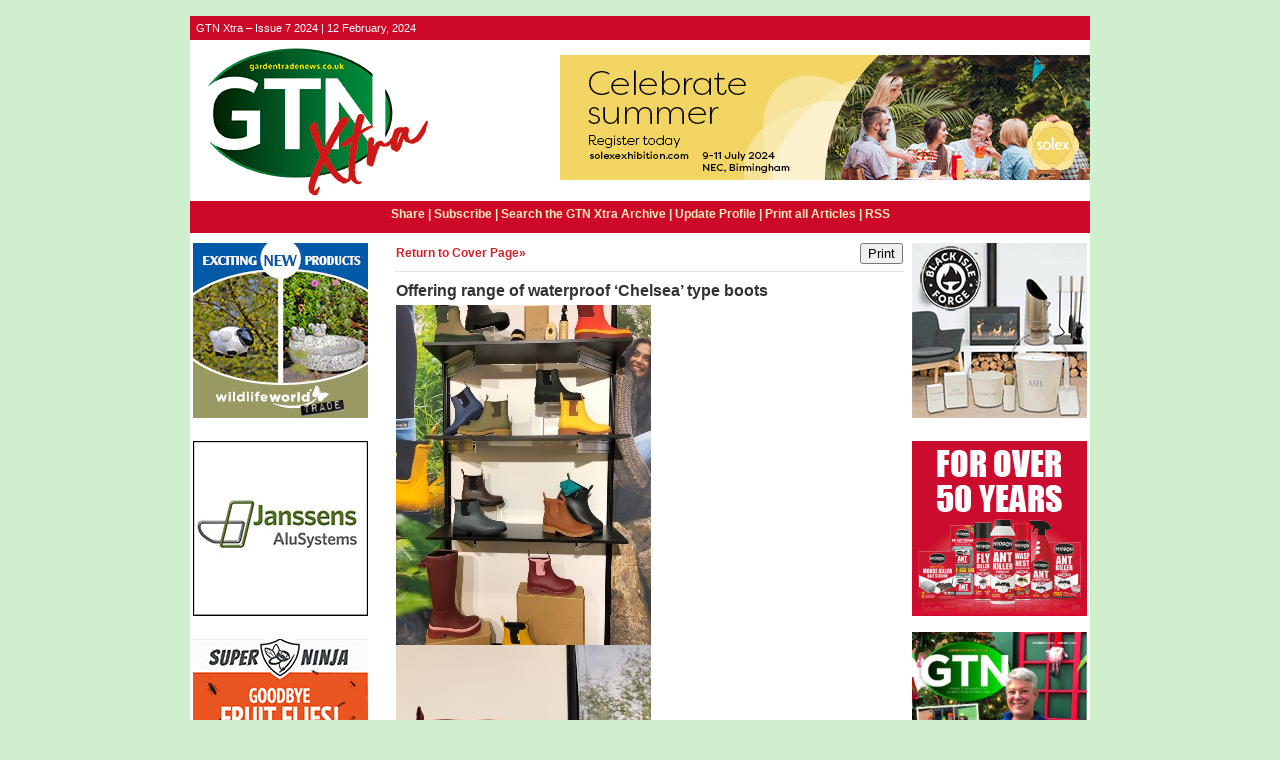

--- FILE ---
content_type: text/html;charset=UTF-8
request_url: https://tgcmc.newsweaver.co.uk/gtnxtra/rmy9k3or185
body_size: 14699
content:
<!DOCTYPE HTML PUBLIC "-//W3C//DTD HTML 4.01 Transitional//EN" "http://www.w3.org/TR/html4/loose.dtd">
<html lang="en">
<head><title>
GTN Xtra - GTN Xtra – Issue 7 2024 - Offering range of waterproof ‘Chelsea’ type boots</title>
	
	
	
			<meta property="og:title" content="Offering range of waterproof ‘Chelsea’ type boots " />
				<meta property="og:description" content="Still quite new to the UK market is Merry People, offering a range of waterproof ‘Chelsea’ type boots for gardeners, dog walkers and anyone who likes splashing around in puddles...

" />
			<meta property="og:image" content="/v3files/shard1/17491/bb/41e9d10af64eb48ee9efc4.jpeg" />
	<style title="notessa-stylesheet" media="all" type="text/css">
		

td.nw_img_caption { 
font-size: 10px;  
font-style: italic;  
padding: 3px; 
text-align:center;
word-wrap: break-word;
}
.title {
font-style: normal;
font-weight: normal;
}
div div.section-name, div div.section-name-selected {
font-style: normal;
font-weight: normal;
}
a {
text-decoration: none;
font-style: normal;
font-weight: normal;
}
a:hover, .link:hover {
text-decoration: none;
font-style: normal;
font-weight: normal;
}

table.nw_simple_table {border:0px;border-collapse:collapse;}
.nw_simple_table tbody tr td {padding:1px;}
.nw_simple_table tbody tr td p {margin:0;padding:0;}

table.nw_boxed_table {border:solid 1px #CCC;border-collapse:collapse;empty-cells:hide;}
.nw_boxed_table td {padding:4px;border:solid 1px #CCC;}
.nw_boxed_table td p {margin:0;padding:0;}

.nw_mce_notessa_macro {background:#E9E9E9;font-size:9px;font-family:Verdana, Geneva, sans-serif;font-weight:normal;-moz-border-radius:5px;-webkit-border-radius:5px;border:1px solid #47ADA8;padding:0px;overflow:visible;}

table.basic, .basic td {border:1px solid #CCC;border-collapse:collapse;font:Verdana, Helvetica, sans-serif;}
table.basic {border:none;border:1px solid #CCC;}
.basic thead th, .basic tbody th {background:#FFF;color:#666;padding:5px 10px;border-left:1px solid #CCC;}
.basic tbody th {background:#fafafb;border-top:1px solid #CCC;text-align:left;font-weight:normal;}
.basic tbody tr td {padding:5px 10px;color:#666;}
.basic tbody tr:hover {background:#FFF;}
.basic tbody tr:hover td {color:#454545;}
.basic tfoot td, .basic tfoot th {border-left:none;border-top:1px solid #CCC;padding:4px;background:#FFF;color:#666;}
.basic caption {text-align:left;font-size:120%;padding:10px 0;color:#666;}
.basic a:link {color:#666;}
.basic a:visited {color:#666;}
.basic a:hover {color:#003366;text-decoration:none;}
.basic a:active {color:#003366;}

table.blue_block {margin:0;padding:0;font:normal 0.9em tahoma, arial, sans-serif;line-height:1.4em;border-collapse:collapse;border:4px solid #ADBBCA;color:#4F6480;background:#F0F0F0;}
.blue_block caption {margin:0;height:32px;padding:0;color:#4F6480;line-height:2em;text-align:left;font:bold 150% georgia, serif;text-transform:uppercase;letter-spacing:0.14em;}
.blue_block thead {color:#fff;background:#5E7796;}
.blue_block thead tr th	{padding:4px 8px 4px 8px;}
.blue_block th {border: 4px solid #ADBBCA;}
.blue_block tfoot {background:#fff;}		
.blue_block tfoot tr td, .blue_block tfoot tr th, .blue_block tbody tr td {padding:4px;}
.blue_block tbody tr:hover {background:#fff;}
.blue_block tbody tr {border:4px solid #ADBBCA;}
.blue_block tbody th {padding:8px;border:4px solid #ADBBCA;}		
.blue_block tbody td {background:#E9ECEE;}
.blue_block tbody tr.odd {background:#C4CFDB;}		
.blue_block tbody tr.odd td {background:#F0F0F0;color:#4F6480;}		
.blue_block tbody tr.odd:hover {background:#fff;}		
.blue_block tbody tr th a:link {font:bold 0.9em tahoma, arial, sans-serif;color:#5E7796;text-decoration:underline;}		
.blue_block tbody tr th a:visited {font:bold 0.9em tahoma, arial, sans-serif;color:#5E7796;text-decoration:none;}
.blue_block tbody tr th a:hover {font:bold 0.9em tahoma, arial, sans-serif;color:#5E7796;text-decoration:none;}		
.blue_block tbody tr th a:active {font:bold 0.9em tahoma, arial, sans-serif;color:#5E7796;text-decoration:line-through;}
.blue_block tbody td a:link {font:normal 0.9em tahoma, arial, sans-serif;color:#808000;text-decoration:underline;}	
.blue_block tbody td a:visited {font:normal 0.9em tahoma, arial, sans-serif;color:#808000;text-decoration:none;}	
.blue_block tbody td a:hover {font:normal 0.9em tahoma, arial, sans-serif;color:#808000;text-decoration:none;}	
.blue_block tbody td a:active {font:normal 0.9em tahoma, arial, sans-serif;color:#808000;text-decoration:underline;}			
.blue_block tbody td a:visited:after {color:#808000;text-decoration:none;}

table.blue_dream {background:#D3E4E5;border:1px solid gray;border-collapse:collapse;color:#fff;font:normal 12px verdana, arial, helvetica, sans-serif;}
.blue_dream caption {border:1px solid #5C443A;color:#5C443A;font-weight:bold;letter-spacing:20px;padding:6px 4px 8px 0px;text-align:center;text-transform:uppercase;}
.blue_dream td, .blue_dream th {color:#363636;padding:.4em;}
.blue_dream tr {border:1px dotted gray;}
.blue_dream thead th, .blue_dream tfoot th, .blue_dream tbody th {background:#5C443A;color:#FFFFFF;padding:3px 10px 3px 10px;text-align:left;text-transform:uppercase;}
.blue_dream tbody td a {color:#363636;text-decoration:none;}
.blue_dream tbody td a:visited {color:gray;text-decoration:line-through;}
.blue_dream tbody td a:hover {text-decoration:underline;}
.blue_dream tbody th a {color:#363636;font-weight:normal;text-decoration:none;}
.blue_dream tbody th a:hover {color:#363636;}
.blue_dream tbody th, .blue_dream tbody td {text-align:left;vertical-align:top;}
.blue_dream tfoot td {background:#5C443A;color:#FFFFFF;padding-top:3px;}
.blue_dream tr.odd {background:#fff;}
.blue_dream tbody tr:hover {background:#99BCBF;border:1px solid #03476F;color:#000000;}

table.fresh_orange {background:#FFEFD5;border-spacing:0px;	border-collapse:collapse;font-family:Verdana, Geneva, Arial, Helvetica, sans-serif;font-size:small;}
.fresh_orange caption {text-align:left;font-weight:bolder;}
.fresh_orange thead {background:#FFA109;}
.fresh_orange thead th {border-bottom:1px outset;border-top:1px outset;padding-left:3px;padding-right:3px;}
.fresh_orange tfoot {background:#FFA109;}
.fresh_orange a {color:#000;}
.fresh_orange tbody th {background:#FFDCA2;border-bottom:1px solid #fff;font-size:medium;font-weight:normal;padding-left:2px;padding-bottom:4px;text-align:left;vertical-align: top;}
.fresh_orange tbody td {border:0px none;border-bottom:1px solid #FFA109;padding-left:3px;text-align:left;vertical-align:top;}
.fresh_orange tbody tr.odd {background:#FFF8EA;}
.fresh_orange tbody tr.odd th {background:#FFE2B0;}
.fresh_orange tbody td a {background-position:top left;min-height:20px;padding-left:20px;float:left;padding-right:4px;}
.fresh_orange tbody tr th+td a {background-image:none;padding:inherit;float:inherit;}

table.green_envy { border-collapse:collapse;border:1px solid #03476F;font:normal 11px verdana, arial, helvetica, sans-serif;color:#363636;background:#92C428;}
.green_envy caption {text-align:center;font:bold 18px arial, helvetica, sans-serif;background:transparent;padding:6px 4px 8px 0px;color:#03476F;text-transform:uppercase;}
.green_envy td, .green_envy th {border:1px dotted #03476F;padding:.4em;color:#363636;}
.green_envy thead th, .green_envy tfoot th, .green_envy tbody th {font:bold 11px verdana, arial, helvetica, sans-serif;border:1px solid #03476F;text-align:left;background:#4591AD;color:#FFFFFF;padding-top:3px;}
.green_envy tbody td a {background:transparent;text-decoration:none;color:#363636;}
.green_envy tbody td a:hover {background:#C2F64D;color:#363636;}
.green_envy tbody th a {font:normal 11px verdana, arial, helvetica, sans-serif;background:transparent;text-decoration:none;font-weight:normal;color:#363636;}
.green_envy tbody th a:hover {background:transparent;color:#363636;}
.green_envy tbody th, .green_envy tbody td {vertical-align:top;text-align:left;}
.green_envy tfoot td {border:1px solid #03476F;background:#4591AD;padding-top:3px;color:#FFFFFF;}
.green_envy tr.odd {background:#AEE239;}
.green_envy tbody tr:hover {background:#FFD800;border:1px solid #03476F;color:#FFFFFF;}
.green_envy tbody tr:hover th, .green_envy tbody tr.odd:hover th {background:#FFD800;color:#FFFFFF;}

table.ice_blue {border-collapse:collapse;background:#EFF4FB;border-left:1px solid #686868;border-right:1px solid #686868;font:0.8em/145% 'Trebuchet MS',helvetica,arial,verdana;color:#333;}
.ice_blue td, .ice_blue th {padding:5px;}
.ice_blue caption {padding:0 0 .5em 0;text-align:left;font-size:1.4em;font-weight:bold;text-transform:uppercase;color:#333;background:transparent;}
.ice_blue a {color:#950000;text-decoration:none;}
.ice_blue a:link {}
.ice_blue a:visited {font-weight:normal;color:#666;text-decoration: line-through;}
.ice_blue a:hover {border-bottom:1px dashed #bbb;}
.ice_blue thead th, .ice_blue tfoot th, .ice_blue tfoot td, .ice_blue tbody th {background:#333;color:#fff;}
.ice_blue tfoot td {text-align:right;}
.ice_blue tbody th, .ice_blue tbody td {border-bottom:dotted 1px #333;}
.ice_blue tbody th {white-space:nowrap;}
.ice_blue tbody th a {color:#333;}
.ice_blue tbody tr:hover {background:#fafafa;}

table.matrix {border-collapse:collapse;border:none;font:normal 11px helvetica, verdana, arial, sans-serif;background-color:#0E0E0E;background-repeat:repeat;border-spacing:1px;}
.matrix caption {text-align:left;font:normal 11px helvetica, verdana, arial, sans-serif;background:transparent;}
.matrix td, .matrix th {border:none;padding:.8em;color:#FFFFFF;}
.matrix thead th, .matrix tfoot th, .matrix tbody th {font:bold 10px helvetica, verdana, arial, sans-serif;border:none;text-align:left;background:#000000;color:#00FF0C;padding-top:4px;}
.matrix tbody td a {background:transparent;text-decoration:none;color:#9F9F9F;}
.matrix tbody td a:hover {background:transparent;color:#FFFFFF;}
.matrix tbody th a {font:bold 11px helvetica, verdana, arial, sans-serif;background:transparent;text-decoration:none;font-weight:normal;color:#9F9F9F;}
.matrix tbody th a:hover {background:transparent;color:#FFFFFF;}
.matrix tbody th, .matrix tbody td {vertical-align:top;text-align:left;}
.matrix tr.odd {background:#000000;}
.matrix tbody tr:hover {background:#0E0E0E;}
.matrix tbody tr:hover th, .matrix tbody tr.odd:hover th {background:#0E0E0E;}

table.modern_blue {border-collapse:collapse;text-align:left;font-family:Helvetica, Arial, sans-serif;}
.modern_blue caption {text-transform:uppercase;font-size:2em;color:#000000;text-align:left;font-weight:bolder;border-bottom:6px solid #000;}
.modern_blue thead tr th, .modern_blue tbody tr th {color:#0099ff;text-transform:uppercase;text-align:center;padding:0.4em 0;border-bottom:3px solid #000;}
.modern_blue tfoot th, .modern_blue tfoot td {border-top:3px solid #000;}
.modern_blue tr td, .modern_blue tr th {border-bottom:1px solid #000;padding:0.6em 0.4em;line-height:1.5em;}
.modern_blue tbody th a {text-transform:uppercase;}
.modern_blue tbody a, .modern_blue tbody a:link {color:#0099ff;font-weight:bold;text-decoration:none;}
.modern_blue tbody a:visited {color:#000;}

table.popstar {font:75%/1.5em arial, geneva, sans-serif;border-collapse:collapse;}
.popstar caption {margin:0;border-bottom:4px solid #fff;padding:10px;background:#F8F12A;text-align:left;font:bold 250%/1em arial, geneva, sans-serif;color:#000;text-transform:uppercase;letter-spacing:0.1em;width:auto;}	
.popstar tbody {background:#acc;}
.popstar tbody td {font-size:100%;letter-spacing:0.05em;}
.popstar tbody td, .popstar th {border-bottom:4px solid #fff;border-left:1px dotted #fff;vertical-align:top;padding:10px;}
.popstar thead th, .popstar tbody th {padding:5px 10px;text-align:left;background:#DF3985;color:#fff;text-transform:uppercase;letter-spacing:0.2em;font-weight:bold;font-size:110%;}
.popstar tbody th {padding:10px 10px 10px 10px;text-align:left;font-size:110%;color:#fff;letter-spacing:0.1em;line-height:1.5em;text-transform:uppercase;}	
.popstar tbody tr.odd {background:#E6E0C0;}
.popstar tbody tr {background:#b6e5ff;}
.popstar tfoot th, .popstar tfoot td {margin:0;border-top:2px solid #fff;padding:5px 10px;text-align:left;background:#F8F12A;color:#000;}
.popstar tfoot th {text-transform:uppercase;letter-spacing:0.2em;border:none;}
.popstar tfoot td {padding-left:10px;}
.popstar tbody tr th a {color:#277ffe;display:block;}
.popstar tbody tr.odd th a {color:#555;display:block;}	
.popstar tbody td a {color:#DF3985;}
.popstar a:visited, .popstar tbody tr.odd th a:visited {color:#999;}

table.purple_rain {color:#000;font:100% "Verdana", "Helvetica", sans-serif;border:#ccc .1em solid;}
table.purple_rain, .purple_rain tr, .purple_rain th, .purple_rain td {margin:0;padding:0;border-spacing:0;border-collapse:collapse;}
.purple_rain caption {text-align:left;padding:.8em;color:white;background:#93c;height:2em;font-weight:bold;font-size:14pt;font-family:;border:#ccc .1em solid;}
.purple_rain thead {background:#c6f;}
.purple_rain thead th, .purple_rain tbody th {padding:.8em;text-align:left;color:#fff;font-weight:bold;background:#c6f;}
.purple_rain tfoot tr {color:#fff;background:#93c;height:4em;font-weight:bold;}
.purple_rain tfoot {color:#000;background:#fff;}
.purple_rain tfoot tr th, .purple_rain tfoot tr td {border-top:0px;}
.purple_rain tfoot tr td {text-align:right;padding-right:2em;}
.purple_rain tbody tr.odd th {background:#edf;border-top:#ccc .1em solid;border-bottom:#ccc .1em solid;}
.purple_rain tbody td a:hover {background:transparent;color:#f60;}
.purple_rain tbody tr td {background:#dce;color:#93c;height:4em;}
.purple_rain tbody tr.odd td {background:#edf;color:#93c;height:4em;border-top:#ccc .1em solid;border-bottom:#ccc .1em solid;}
.purple_rain tbody tr td {padding:0.1em 0.4em;border:0px;}
.purple_rain tbody tr th {padding-right:1em;text-align:left;font-weight:normal;}
.purple_rain a {color:#93c;text-decoration:none;font-weight:normal;}
.purple_rain a:hover {text-decoration:underline overline;color:#f66;}

table.seagrass {border-collapse:collapse;border:1px solid #839E99;background:#f1f8ee;font:.9em/1.2em Georgia, "Times New Roman", Times, serif;color:#033;}
.seagrass caption {font-size:1.3em;font-weight:bold;text-align:left;padding:1em 4px;}
.seagrass td, .seagrass th {padding:3px 3px .75em 3px;line-height:1.3em;}
.seagrass th {background:#839E99;color:#fff;font-weight:bold;text-align:left;padding-right:.5em;vertical-align:top;}
.seagrass thead th {background:#2C5755;text-align:center;}
.seagrass tr.odd td {background:#DBE6DD;}
.seagrass tr.odd th {background:#6E8D88;}
.seagrass td a, .seagrass td a:link {color:#325C91;}
.seagrass td a:visited {color:#466C8E;}
.seagrass td a:hover, .seagrass td a:focus {color:#1E4C94;}
.seagrass th a, .seagrass td a:active {color:#fff;}
.seagrass tfoot th, .seagrass tfoot td {background:#2C5755;color:#fff;}
.seagrass th+td {padding-left:.5em;}

table.simple_blue {font:80% Verdana, Arial, Helvetica, sans-serif;color:#000;text-align:left;border-collapse:collapse;border:1px solid #666666;border-top:none;}
.simple_blue a {text-decoration:underline;}
.simple_blue a:visited {text-decoration:none;}
.simple_blue tr.odd {background-color:#ebf3ff;}
.simple_blue tr a {color:#000000;}
.simple_blue tr:hover a {color:#ffffff;}
.simple_blue tr:hover, .simple_blue tr.odd:hover {background-color:#3d80df;color:#ffffff;}
.simple_blue caption {height:45px;line-height:44px;color:#60634E;font-weight:bold;text-align:center;margin:0;padding:0;margin-left:-1px;background:#ffffff;background-position:50% top;border-left:2px solid #616161;border-right:2px solid #616161;}
.simple_blue thead th, .simple_blue tbody th  {font-size:105%;color:#000000;background:#90BCF9;height:33px;}
.simple_blue thead th:hover {background:#ffffff;}
.simple_blue tr {vertical-align:top;}
.simple_blue tr, .simple_blue th, .simple_blue td {padding:.75em;}
.simple_blue td {border-left:1px solid #dadada;}
.simple_blue tfoot tr {background:#fff;}
.simple_blue tfoot td, .simple_blue tfoot th{color:#000;border:0px;}

table.simple_grey {font:85% "Lucida Grande", "Lucida Sans Unicode", "Trebuchet MS", sans-serif;padding:0;margin:0;border-collapse:collapse;color:#333;background:#F3F5F7;}
.simple_grey a {color:#3A4856;text-decoration:none;border-bottom:1px solid #C6C8CB;}  
.simple_grey a:visited {color:#777;}
.simple_grey a:hover {color:#000;}  
.simple_grey caption {text-align:left;text-transform:uppercase;padding-bottom:10px;font:200% "Lucida Grande", "Lucida Sans Unicode", "Trebuchet MS", sans-serif;}
.simple_grey tbody th {background:#3A4856;padding:15px 10px;color:#fff;text-align:left;font-weight:normal;}
.simple_grey tbody, .simple_grey thead {border-left:1px solid #EAECEE;border-right:1px solid #EAECEE;}
.simple_grey tbody {border-bottom:1px solid #EAECEE;}
.simple_grey tbody td {padding:10px;text-align:left;}
.simple_grey tbody tr {background:#F3F5F7;}
.simple_grey tbody tr.odd {background:#F0F2F4;}
.simple_grey tbody  tr:hover {background:#EAECEE;color:#111;}
.simple_grey tfoot td, .simple_grey tfoot th, .simple_grey tfoot tr {text-align:left;font:120% "Lucida Grande", "Lucida Sans Unicode", "Trebuchet MS", sans-serif;text-transform:uppercase;background:#fff;padding:10px;}

table.subtle_gold {border-collapse:collapse;border:2px solid #996;font:normal 80%/140% verdana, arial, helvetica, sans-serif;color:#333;background:#fffff0;}
.subtle_gold caption {padding:0 .4em .4em;text-align:left;font-size:1em;font-weight:bold;text-transform:uppercase;color:#333;background:transparent;}
.subtle_gold td, .subtle_gold th {border:1px solid #cc9;padding:.3em;}
.subtle_gold thead th, .subtle_gold tfoot th, .subtle_gold tbody th {border:1px solid #cc9;text-align:left;font-size:1em;font-weight:bold;color:#444;background:#dbd9c0;}
.subtle_gold tbody td a {background:transparent;color:#72724c;text-decoration:none;border-bottom:1px dotted #cc9;}
.subtle_gold tbody td a:hover {background:transparent;color:#666;border-bottom:1px dotted #72724c;}
.subtle_gold tbody th a {background:transparent;color:#72724c;text-decoration:none;font-weight:bold;border-bottom:1px dotted #cc9;}
.subtle_gold tbody th a:hover {background:transparent;color:#666;border-bottom:1px dotted #72724c;}
.subtle_gold tbody th, .subtle_gold tbody td {vertical-align:top;text-align:left;}
.subtle_gold tfoot td {border:1px solid #996;}
.subtle_gold tr.odd {color:#333;background:#f7f5dc;}
.subtle_gold tbody tr:hover {color:#333;background:#fff;}
.subtle_gold tbody tr:hover th, .subtle_gold tbody tr.odd:hover th {color:#333;background:#ddd59b;}

table.wine_country {border-collapse:collapse;border:1px solid #38160C;font:normal 11px verdana, arial, helvetica, sans-serif;color:#F6ECF0;background:#641B35;}
.wine_country caption {text-align:left;font:normal 11px verdana, arial, helvetica, sans-serif;background:transparent;}
.wine_country td, .wine_country th {border:1px dashed #B85A7C;padding:.8em;color:#F6ECF0;}
.wine_country thead th, .wine_country tfoot th, .wine_country tbody th {font:bold 11px verdana, arial, helvetica, sans-serif;border:1px solid #A85070;text-align:left;background:#38160C;color:#F6ECF0;padding-top:6px;}
.wine_country tbody td a {background:transparent;text-decoration:none;color:#F6ECF0;}
.wine_country tbody td a:hover {background:transparent;color:#FFFFFF;}
.wine_country tbody th a {font:normal 11px verdana, arial, helvetica, sans-serif;background:transparent;text-decoration:none;font-weight:normal;color:#F6ECF0;}
.wine_country tbody th a:hover {background:transparent;color:#FFFFFF;}
.wine_country tbody th, .wine_country tbody td {vertical-align:top;text-align:left;}
.wine_country tfoot td {border:1px solid #38160C;background:#38160C;padding-top:6px;}
.wine_country tr.odd {background:#7B2342;}
.wine_country tbody tr:hover {background:#51152A;}
.wine_country tbody tr:hover th, .wine_country tbody tr.odd:hover th {background:#51152A;}
div.nw-sharingLinks-title {
   background-color:#eee;
   padding:4px;
}
ul.nw-sharingLinks-list { padding:4px; margin:0; list-style: none; }

div.nw-sharingLinks {
    z-index:1;
    position:absolute;
    background:#fff;
    border:solid 1px #999;
    width:200px;
}
li.nw-sharingLinks-link a {
   color:#000;
}
li.nw-sharingLinks-link img {
   vertical-align:middle;
}
span.nw-sharingLinks-bookmarkAndShare {
    float:left;
}
span.nw-sharingLinks-close {
    float:right;
}
span.nw-sharingLinks-close a {
  color: #000;
  text-decoration: none;
}
span.nw-sharingLinks-icons { vertical-align: middle; }
div.nw-comments-main,div.nw-comments-displayTitle,div.nw-comments-commentsList,div.nw-comments-pagination,div.nw-comments-post,div.nw-comments-post-form {
   width:100%;
}
div.nw-comments-author {
   font-weight:bold;
   padding-bottom:5px;
}
div.nw-comments-comment {
   border-bottom:1px #000 solid;
}
div.nw-comments-displayTitle {
   padding-bottom: 5px;
   border-bottom:1px #000 solid;
   font-weight:bold;
}
div.nw-comments-post {
   font-weight:bold;
}
div.nw-comments-date {
   padding-top:5px;
}
div.nw-comments-pagination {
   text-align:right;
}
div.nw-article-comment-validation-error{
   color:red;
}

.nw-error {
	border-color: red;
}

/* Wrapping DIV */
.nw-article-comments-show-div {
	margin-top: 8px;
	padding: 0px;
	background: transparent;
	overflow: hidden;
}

/* An Individual Comment */
div.nw-comments-comment {
	background: #FFFFFF;
	border: solid 1px #CCC;
	padding: 8px 8px 8px 12px;
	border-radius: 6px;
	margin-bottom: 8px;
}

/* Children Comments */
div.nw-comments-comment div.nw-comments-comment {
	border: none;
	background: transparent;
}

/* Nested Comment */
div.nw-comments-children {
	margin-top: 8px;
	border: solid 1px #CCC;
	border-radius: 6px;
	padding-left: 0;
	padding: 8px 0 0 0 ;
}

/* Reply Button */
.nw-comments-comment a.nw-comments-reply-button {
	*display: inline;
	display: inline-block;
	background: #F7F7F7;
	border: solid 1px #CCC;
	padding: 4px 8px;
	font-weight: normal;
	color: #000;
	cursor:pointer;
}
div.nw-comments-date {
	color: #999;
	font-size: 9px;
}

.nw-comments-sort {
	padding: 4px 0;
}

.nw-comment-footer a.nw-comments-reply-button  {
	float: right;
}

.nw-comment-footer .nw-comments-date {
	float: left;
	padding: 0;
}

.nw-comment-footer {
	clear: both;
	overflow: hidden;
	vertical-align: bottom;
	_zoom: 1; /* IE6 */
}

span.nw-article-options {
	display:inline;
}

/* Reply Form */
.nw-comments-post-form {
	background: #F7F7F7;
	padding: 8px 12px;
	margin-top: 8px;
	border: solid 1px #CCC;
	border-radius: 6px;
	margin-bottom: 8px;
}

.nw-comments-post-form .required {
	font-weight:bold;
	color:red;	 
}

div.nw-comments-children .nw-comments-post-form {
	background: #F7F7F7;
	margin-bottom: 0;
}

div.nw-comments-displayTitle {
	border-bottom: none;
}

div.nw-comments-main,div.nw-comments-displayTitle,div.nw-comments-commentsList,div.nw-comments-pagination,div.nw-comments-post,div.nw-comments-post-form {
   width:auto;
}

.nw-article-comment-validation-error,
.nw-article-comment-validation-thanks {
		margin-top: 12px;
}
.nw-comments-post-form .nw-textarea {
	width:100%;
	*width:98%;
	-webkit-box-sizing: border-box;
	-moz-box-sizing: border-box;
	box-sizing: border-box;
}

.nw-comments-awaiting-moderation .nw-comments-comment div { 
 font-style: italic;
 color: #999999;
}

.nw-submit {
	cursor:pointer;
}

.nw-comments-awaiting-moderation .nw-article-comment-validation-thanks {
 padding: 2px 12px 5px 12px; 
 font-style: italic;
}
.nw-comments-close {
    float:right;
    display:inline-block;
    padding:2px 5px;
    background:#ccc;
    cursor:pointer;
}

.nw-comments-close:hover {
    float:right;
    display:inline-block;
    padding:2px 5px;
    background:#ccc;
    color:#fff;
    cursor:pointer;
}
.ArticleDisplay .nw-associatedarticles {
margin: 1em 0 .3em 0;
border: solid 1px #CCC;
padding: .7em;
}

.ArticleDisplay .nw-associatedarticles br{
display: none;
}
.ArticleDisplay .nw-associatedarticles-header {
font-weight: bold;
font-size: 1.3em;
margin-bottom: .1em;
margin-top: 20px;
padding-bottom: .2em;
border-bottom: solid 1px #CCC;
display: block;
}

.ArticleDisplay .nw-associatedarticle-title {
display: block;
margin: .4em 0 0 0;
}
/* Prevent expanding div holder bug in IE8 */
.ArticleDisplay {
table-layout: fixed\9;
}

/* Gallery Container */
.nw_articleGallery_wrapper {
background-color: #333;
position: relative;
margin: 1em auto;
padding: .5em;
/* IE6 Specific Rule */
border: solid 1px transparent;
}

/* Next and Previous Buttons */
.nw_articleGallery_previous, .nw_articleGallery_next{
position: absolute;
display:block;
width: 16px;
height: 16px;
text-indent: -9999px;
background-repeat:no-repeat;
}

.nw_articleGallery_previous{
left: 5px !important;
background-image: url('/nwstatic/gallery/previous.gif');
}

.nw_articleGallery_next{
right: 5px!important;
/* IE6 Specific Rule */
right: 18px;
background-image: url('/nwstatic/gallery/next.gif');
}

/* Set Default Maximum Width for images */
.nw_articleGallery_image img {
max-width:310px;
height: auto;
border: solid 1px #CCC;
margin-bottom: .5em;
}
/* IE6 Specific Rule */
* html .nw_articleGallery_image img {
width: expression(this.width > 360 ? 360: true);
}

.nw_articleGallery_image {
text-align: center;
}

.nw_articleGallery_caption {
color:#FFFFFF;
text-align:center;
}
/**** SURVEY STYLES ****/

/* Fieldset/legend for accessibility, not visual display */
.nw-survey-form legend {
display: none;
}
/* Fieldset/legend for accessibility, not visual display */
.nw-survey-form fieldset {
border: none;
margin: 0;
padding: 0;
}

div.nw-survey-question .title {
margin-bottom: -.5em;
display: block;
}

.nw-survey-required-label {
display: block;
}

.nw-survey-required-label, .nw-survey-question-mandatory, .nw-survey-validation-error { font-weight:bold; color:red; }

/* Spacing between questions */
div.nw-survey-question {
margin-bottom: 2.5em;
}

/* Prevent inputs breaking sidebar layout */
input.nw-survey-text, textarea.nw-survey-textarea {
width: 98%;
}

textarea.nw-survey-textarea {
height: 80px;
}

/**** OPTIONAL SURVEY STYLES ****/

/* Main Heading */
h1.nw-survey-title {
font-size: 16px;
} 

.nw-survey-question-title-table td {
	padding-bottom: 15px;
}

.nw-survey-answer-links-table td {
	padding-bottom: 10px;
}

.nw-survey-results-link-table td {
	padding-top: 15px;
}

.nw-survey-question-title {
	margin-bottom: 10px;
}

.nw-survey-horizontal-question label {
	margin-right: 10px;
}

.nw-survey-vertical-question label {
	display: block;
	margin-bottom: 10px;
}

.nw-survey-grid-question .nw-survey-grid-question-options th,
.nw-survey-grid-question .nw-survey-grid-question-options td {
	padding: 8px 12px;
	border-bottom: 1px solid #FFFFFF;
}

.nw-survey-grid-question .nw-survey-grid-question-options td {
	text-align: center;
	background-color: #F1F1F1;
}

.nw-survey-grid-question .nw-survey-grid-question-options .nw-survey-grid-question-title {
	text-align: left;
	width: 30%;
}

.nw-survey-question-title-table td {
	padding-bottom: 15px;
}

.nw-survey-answer-links-table td {
	padding-bottom: 10px;
}

.nw-survey-results-link-table td {
	padding-top: 15px;
}
.other_answer label {
	display: inline-block;
}
		
	</style>


				<link href="/v3files/shard1/17491/43274/7124117/2col.css?t=1707834979610" media="all" rel="stylesheet" type="text/css"/>
		<script type="text/javascript" src="/nwstatic/scripts/jQuery.js"></script>
		<script type="text/javascript" src="/nwstatic/scripts/jquery.ui.js"></script>
		<link href="/nwstatic/scripts/themes/newsweaver/jquery-ui.css" rel="stylesheet" type="text/css" />
	<script type="text/javascript" src="/nwstatic/scripts/fancybox/jquery.fancybox.js"></script>
	<link href="/nwstatic/scripts/fancybox/jquery.fancybox.css" rel="stylesheet" type="text/css" />
	<script type="text/javascript" src="/nwstatic/scripts/microsite.js"></script>
		<script type="text/javascript" src="https://apis.google.com/js/plusone.js"></script>
		<!--[if gt IE 6]><script type="text/javascript" src="https://connect.facebook.net/en_US/all.js#xfbml=1"></script><![endif]-->
		<!--[if !IE]> --><script type="text/javascript" src="https://connect.facebook.net/en_US/all.js#xfbml=1"></script><!-- <![endif]-->
		<script type="text/javascript" src="https://platform.twitter.com/widgets.js"></script>
		<script type="text/javascript" src="https://platform.linkedin.com/in.js" ></script>
	<link href="https://tgcmc.newsweaver.co.uk/gtnxtra/rss/" rel="alternate" title="GTN Xtra" type="application/rss+xml">
	<link rel="canonical" href="http://tgcmc.newsweaver.co.uk/gtnxtra/rmy9k3or185" />
        
</head>
<body style="margin:0; padding:0;">
<div class="content" id="wrapper">
<div class="nw_layout_LAYOUT3">
<table
 align="center"

 border="0" cellpadding="0" cellspacing="0" class="ArticlePage" id="ArticlePage"
 style="

" width="900">
<tr><!-- buildCellForTableRow -->
<!-- buildCellForTableRow -->
<td id="header" valign="top"
		width="900">
<!-- renderCellComponentsList --><!-- renderCellComponentsList_list -->
<!-- renderTemplateComponent -->

<table id="nw_titlebar_wrapper" class="nw_component_wrapper" cellpadding="0" cellspacing="0"
>
<tr><td class="nw-componentSpacerMainCell"><!-- buildTemplateComponentStructure -->
<table cellpadding="0" cellspacing="0" class="ContentBlock" id="titlebar" style="margin-top:0px;margin-bottom:0px;margin-left:0px;margin-right:0px;" width="100%">
<tr><td class="nw-componentMainCell"><table style="width: 100%;" border="0" cellpadding="0" cellspacing="0"><tbody><tr><td class="nw_date_title">GTN Xtra – Issue 7 2024 | 12 February, 2024</td></tr></tbody></table>
</td></tr></table>
<!-- /buildTemplateComponentStructure --></td></tr>
</table>
<!-- /renderTemplateComponent -->
<!-- /renderCellComponentsList_list --><!-- renderCellComponentsList_list -->
<!-- renderTemplateComponent -->

<table id="nw_masthead_wrapper" class="nw_component_wrapper" cellpadding="0" cellspacing="0"
>
<tr><td class="nw-componentSpacerMainCell"><!-- buildTemplateComponentStructure -->
<table cellpadding="0" cellspacing="0" class="ContentBlock" id="masthead" style="margin-top:0px;margin-bottom:0px;margin-left:0px;margin-right:0px;" width="100%">
<tr><td class="nw-componentMainCell"><!-- Embed in a Component on the Cover Page Lotus/Outlook 2007 Background Colour Fix --><style type="text/css"><!--
/* Lotus Fix - Page Background Colour Must Be Transparent in Main CSS
This embedded css will render the background colour in Outlook 2007
*/
body {
background-color: #CFEFCF!important;
background-color: #CFEFCF;
}
--></style><table style="width: 100%;" border="0" cellpadding="0" cellspacing="0"><tbody><tr><td class="MastheadAd"><a title="www.gardentradenews.co.uk" href="https://tgcmc.newsweaver.co.uk/gtnxtra/d7tc9kkjmo2/external?a=6&p=64019646&t=20355005" data-canonicalurl="http://www.gardentradenews.co.uk"><img alt="www.gardentradenews.co.uk" src="/v3files/shard1/17491/72/cfe8045849763806b673c4.jpg" width="244" height="161" /></a></td><td style="text-align: right;"><p><a href="https://tgcmc.newsweaver.co.uk/gtnxtra/rjwogwoxi13/external?a=6&p=64019646&t=20355005" target="_blank" rel="noreferrer noopener" data-canonicalurl="https://www.solexexhibition.com/"><img src="/v3files/shard1/17491/e3/179847a152a17d8b6dcb0b.jpg" style="margin: 0px;" width="530" height="125" hspace="0" vspace="0" alt=""></a></p></td></tr><tr><td colspan="2" class="nw_navs"><p><span style="color: #fbeeb8; font-size: 12px;"><strong>Share | <a style="color: #fbeeb8;" href="https://tgcmc.newsweaver.co.uk/gtnxtra/gico8gsrraj?lang=en&a=6&p=64019646&t=20355005" data-canonicalurl="http://tgcmc.newsweaver.co.uk/gtnxtra/kf80iuau0sr"><strong>Subscribe</strong></a> | <a style="color: #fbeeb8;" href="https://tgcmc.newsweaver.co.uk/gtnxtra/6x9408xjd3e?lang=en&a=6&p=64019646&t=20355005" data-canonicalurl="http://tgcmc.newsweaver.co.uk/gtnxtra/1id9eh2qhqf"><strong>Search the GTN Xtra Archive</strong></a> | <a style="color: #fbeeb8;" href="https://tgcmc.newsweaver.co.uk/gtnxtra/1cyogx4ltqm?lang=en&a=6&p=64019646&t=20355005" data-canonicalurl="http://tgcmc.newsweaver.co.uk/gtnxtra/16ss3gufyzh"><strong>Update Profile</strong></a> | <a style="color: #fbeeb8;" href="https://tgcmc.newsweaver.co.uk/gtnxtra/bg8iij9b8u1?lang=en&a=6&p=64019646&t=20355005" data-canonicalurl="http://tgcmc.newsweaver.co.uk/gtnxtra/nxz5gyqgak6"><strong>Print all Articles</strong></a> | <a style="color: #fbeeb8;" href="https://tgcmc.newsweaver.co.uk/gtnxtra/rss/"><strong>RSS</strong></a></strong></span></p></td></tr></tbody></table>
</td></tr></table>
<!-- /buildTemplateComponentStructure --></td></tr>
</table>
<!-- /renderTemplateComponent -->
<!-- /renderCellComponentsList_list -->

<!-- /renderCellComponentsList --></td> 
<!-- /buildCellForTableRow --></tr>
<tr><td valign="top" id="nw-layout-containercell1"><table cellpadding="0" cellspacing="0" width="100%">
<tr><!-- buildCellForTableRow -->
<!-- buildCellForTableRow -->
<td id="left" valign="top"
		width="200">
<!-- renderCellComponentsList --><!-- renderCellComponentsList_list -->
<!-- renderTemplateComponent -->

<table id="nw_AdvertisingLeft_wrapper" class="nw_component_wrapper" cellpadding="0" cellspacing="0"
>
<tr><td class="nw-componentSpacerMainCell"><!-- buildTemplateComponentStructure -->
<table cellpadding="0" cellspacing="0" class="ContentBlock" id="AdvertisingLeft" style="margin-top:0px;margin-bottom:0px;margin-left:0px;margin-right:0px;" width="100%">
<tr><td class="nw-componentMainCell"><p><span style="font-family: Palatino, 'Palatino Linotype', Georgia, serif; font-size: 10px;"><a href="https://tgcmc.newsweaver.co.uk/gtnxtra/4k0pdpkc6xg/external?a=6&p=64019646&t=20355275" target="_blank" rel="noreferrer noopener" data-canonicalurl="https://wildlifeworldtrade.co.uk"><img src="/v3files/shard1/17491/9a/ee146913f2d6f1daace997.gif" style="margin: 0px;" width="175" height="175" hspace="0" vspace="0" alt=""></a></span></p>
<p>&nbsp;</p>
<p><a href="https://tgcmc.newsweaver.co.uk/gtnxtra/172wtqexr30/external?a=6&p=64019646&t=20355275" target="_blank" rel="noreferrer noopener" data-canonicalurl="http://www.vitavia.co.uk"><span style="font-family: Palatino, 'Palatino Linotype', Georgia, serif; font-size: 10px;"><img src="/v3files/shard1/17491/86/6c74f7d75a71c0e7a6b8d7.gif" style="margin: 0px;" width="175" height="175" hspace="0" vspace="0" alt=""></span></a></p>
<p>&nbsp;</p>
<p><a href="https://tgcmc.newsweaver.co.uk/gtnxtra/1rn08aredaa/external?a=6&p=64019646&t=20355275" target="_blank" rel="noreferrer noopener" data-canonicalurl="https://superninja.eco/en/"><span style="font-family: Palatino, 'Palatino Linotype', Georgia, serif; font-size: 10px;"><img src="/v3files/shard1/17491/00/d6a961d2b3f2c1a7a3729d.gif" style="margin: 0px;" width="175" height="175" hspace="0" vspace="0" alt=""></span></a></p>
<p>&nbsp;</p>
<p><a href="https://tgcmc.newsweaver.co.uk/gtnxtra/1jiz3z9nw74/external?a=6&p=64019646&t=20355275" target="_blank" rel="noreferrer noopener" data-canonicalurl="https://www.morepeople.co.uk"><span style="font-family: Palatino, 'Palatino Linotype', Georgia, serif; font-size: 10px;"><img src="/v3files/shard1/17491/db/6480139ad440ce867c7afd.gif" style="margin: 0px;" width="175" height="175" hspace="0" vspace="0" alt=""></span></a></p>
<p>&nbsp;</p>
<p><a href="https://tgcmc.newsweaver.co.uk/gtnxtra/1tnkmq6kvq6/external?a=6&p=64019646&t=20355275" target="_blank" rel="noreferrer noopener" data-canonicalurl="https://www.stvuk.com/products?on_off_shelf=Off+Shelf+Product+Displays"><img src="/v3files/shard1/17491/f5/f4409b79dd4173a8ddb755.gif" style="margin: 0px;" width="175" height="175" hspace="0" vspace="0" alt=""></a></p>
<p>&nbsp;</p>
<p><a href="https://tgcmc.newsweaver.co.uk/gtnxtra/x1gwggz8rgm/external?a=6&p=64019646&t=20355275" target="_blank" rel="noreferrer noopener" data-canonicalurl="https://www.stvuk.com/products/the-big-cheese"><span style="font-family: Palatino, 'Palatino Linotype', Georgia, serif; font-size: 10px;"><img src="/v3files/shard1/17491/1a/46691c5f42e442e8aafa31.gif" style="margin: 0px;" width="175" height="175" hspace="0" vspace="0" alt=""></span></a></p>
<p>&nbsp;</p>
<p><a href="https://tgcmc.newsweaver.co.uk/gtnxtra/8w8eh2e5emz/external?a=6&p=64019646&t=20355275" target="_blank" rel="noreferrer noopener" data-canonicalurl="https://www.primeur.co.uk"><img src="/v3files/shard1/17491/9e/d3d625a36dd3a292bf3692.gif" style="margin: 0px;" width="175" height="174" hspace="0" vspace="0" alt=""></a></p>
</td></tr></table>
<!-- /buildTemplateComponentStructure --></td></tr>
</table>
<!-- /renderTemplateComponent -->
<!-- /renderCellComponentsList_list --><!-- renderCellComponentsList_list -->
<!-- renderTemplateComponent -->

<table cellspacing="0"
cellpadding="0"
id="tocDisplayTitle" class="DisplayTitle"><tr><td >
In This Issue
</td></tr></table>
<table id="nw_toc_wrapper" class="nw_component_wrapper" cellpadding="0" cellspacing="0"
>
<tr><td class="nw-componentSpacerMainCell"><!-- buildTemplateComponentStructure -->
<table cellpadding="0" cellspacing="0" class="ArticleSummary" id="toc" style="margin-top:0px;margin-bottom:0px;margin-left:0px;margin-right:0px;" width="100%">
<tr><td class="nw-componentMainCell">
<table border="0" cellpadding="0" cellspacing="0" width="100%">
<tr>
<td>
<!-- [-ARTICLES-] -->
<span class="title"><a class="link" href="https://tgcmc.newsweaver.co.uk/gtnxtra/38ery3f5r8j?lang=en&a=1&p=64019646&t=20355025" data-canonicalurl="http://tgcmc.newsweaver.co.uk/gtnxtra/38ery3f5r8j">Dobbies launches outlet stores in Northumberland and Warwickshire</a></span>
</td>
</tr>
</table>
<!-- Between Articles/Sections with Line for clearing images-->
<table class="css_between_articles" width="100%" border="0" cellpadding="0" cellspacing="0">
<tbody><tr>
<td class="css_divider"><span class="prop"><img border="0" src="/nwstatic/spacer.gif" alt="" width="20" height="1"/></span></td>
</tr>
<tr>
<td><span class="prop"><img border="0" src="/nwstatic/spacer.gif" alt="" width="20" height="1"/></span></td>
</tr>
</tbody></table> <table border="0" cellpadding="0" cellspacing="0" width="100%">
<tr>
<td>
<!-- [-ARTICLES-] -->
<span class="title"><a class="link" href="https://tgcmc.newsweaver.co.uk/gtnxtra/ootl9x8nj1w?lang=en&a=1&p=64019646&t=20355025" data-canonicalurl="http://tgcmc.newsweaver.co.uk/gtnxtra/177h5i8a60g">DCUK goes from strength to strength</a></span>
<!-- [-ARTICLES-] -->
<!-- Between Articles/Sections with Line for clearing images-->
<table class="css_between_articles" width="100%" border="0" cellpadding="0" cellspacing="0">
<tbody><tr>
<td class="css_divider"><span class="prop"><img border="0" src="/nwstatic/spacer.gif" alt="" width="20" height="1"/></span></td>
</tr>
<tr>
<td><span class="prop"><img border="0" src="/nwstatic/spacer.gif" alt="" width="20" height="1"/></span></td>
</tr>
</tbody></table> <span class="title"><a class="link" href="https://tgcmc.newsweaver.co.uk/gtnxtra/1opom21h3zl?lang=en&a=1&p=64019646&t=20355025" data-canonicalurl="http://tgcmc.newsweaver.co.uk/gtnxtra/1rqq2ms3pvr">SALES AGENTS REQUIRED – FIRMANS</a></span>
<!-- [-ARTICLES-] -->
<!-- Between Articles/Sections with Line for clearing images-->
<table class="css_between_articles" width="100%" border="0" cellpadding="0" cellspacing="0">
<tbody><tr>
<td class="css_divider"><span class="prop"><img border="0" src="/nwstatic/spacer.gif" alt="" width="20" height="1"/></span></td>
</tr>
<tr>
<td><span class="prop"><img border="0" src="/nwstatic/spacer.gif" alt="" width="20" height="1"/></span></td>
</tr>
</tbody></table> <span class="title"><a class="link" href="https://tgcmc.newsweaver.co.uk/gtnxtra/1cny7uj6org?lang=en&a=1&p=64019646&t=20355025" data-canonicalurl="http://tgcmc.newsweaver.co.uk/gtnxtra/fm19scb0iv0">Kate’s run for Greenfingers run has now raised over £7,500</a></span>
<!-- [-ARTICLES-] -->
<!-- Between Articles/Sections with Line for clearing images-->
<table class="css_between_articles" width="100%" border="0" cellpadding="0" cellspacing="0">
<tbody><tr>
<td class="css_divider"><span class="prop"><img border="0" src="/nwstatic/spacer.gif" alt="" width="20" height="1"/></span></td>
</tr>
<tr>
<td><span class="prop"><img border="0" src="/nwstatic/spacer.gif" alt="" width="20" height="1"/></span></td>
</tr>
</tbody></table> <span class="title"><a class="link" href="https://tgcmc.newsweaver.co.uk/gtnxtra/vfhrcdkqz8f?lang=en&a=1&p=64019646&t=20355025" data-canonicalurl="http://tgcmc.newsweaver.co.uk/gtnxtra/1m293dij810">Funeral announcement after sad passing of Janet Tarbatt</a></span>
<!-- [-ARTICLES-] -->
<!-- Between Articles/Sections with Line for clearing images-->
<table class="css_between_articles" width="100%" border="0" cellpadding="0" cellspacing="0">
<tbody><tr>
<td class="css_divider"><span class="prop"><img border="0" src="/nwstatic/spacer.gif" alt="" width="20" height="1"/></span></td>
</tr>
<tr>
<td><span class="prop"><img border="0" src="/nwstatic/spacer.gif" alt="" width="20" height="1"/></span></td>
</tr>
</tbody></table> <span class="title"><a class="link" href="https://tgcmc.newsweaver.co.uk/gtnxtra/pf1dsek5ue7?lang=en&a=1&p=64019646&t=20355025" data-canonicalurl="http://tgcmc.newsweaver.co.uk/gtnxtra/1reajbtumc5">LOFA welcomes Steve Millington of Tom Chambers as Chairman and Alwyn Williams of Zest as Vice Chairman. </a></span>
<!-- [-ARTICLES-] -->
<!-- Between Articles/Sections with Line for clearing images-->
<table class="css_between_articles" width="100%" border="0" cellpadding="0" cellspacing="0">
<tbody><tr>
<td class="css_divider"><span class="prop"><img border="0" src="/nwstatic/spacer.gif" alt="" width="20" height="1"/></span></td>
</tr>
<tr>
<td><span class="prop"><img border="0" src="/nwstatic/spacer.gif" alt="" width="20" height="1"/></span></td>
</tr>
</tbody></table> <span class="title"><a class="link" href="https://tgcmc.newsweaver.co.uk/gtnxtra/1fbmt1tqcql?lang=en&a=1&p=64019646&t=20355025" data-canonicalurl="http://tgcmc.newsweaver.co.uk/gtnxtra/3jfli16fof2">Cancer-free Kev to run a half marathon in his wellies</a></span>
<!-- [-ARTICLES-] -->
<!-- Between Articles/Sections with Line for clearing images-->
<table class="css_between_articles" width="100%" border="0" cellpadding="0" cellspacing="0">
<tbody><tr>
<td class="css_divider"><span class="prop"><img border="0" src="/nwstatic/spacer.gif" alt="" width="20" height="1"/></span></td>
</tr>
<tr>
<td><span class="prop"><img border="0" src="/nwstatic/spacer.gif" alt="" width="20" height="1"/></span></td>
</tr>
</tbody></table> <span class="title"><a class="link" href="https://tgcmc.newsweaver.co.uk/gtnxtra/w5eduehoc5q?lang=en&a=1&p=64019646&t=20355025" data-canonicalurl="http://tgcmc.newsweaver.co.uk/gtnxtra/1wf721swik6">Dobbies appoints Andy Hannan as Commercial Director</a></span>
<!-- [-ARTICLES-] -->
<!-- Between Articles/Sections with Line for clearing images-->
<table class="css_between_articles" width="100%" border="0" cellpadding="0" cellspacing="0">
<tbody><tr>
<td class="css_divider"><span class="prop"><img border="0" src="/nwstatic/spacer.gif" alt="" width="20" height="1"/></span></td>
</tr>
<tr>
<td><span class="prop"><img border="0" src="/nwstatic/spacer.gif" alt="" width="20" height="1"/></span></td>
</tr>
</tbody></table> <span class="title"><a class="link" href="https://tgcmc.newsweaver.co.uk/gtnxtra/14eymdmbdf2?lang=en&a=1&p=64019646&t=20355025" data-canonicalurl="http://tgcmc.newsweaver.co.uk/gtnxtra/1l14rrnjdy7"> Lawn Association chairman calls for lawn chemicals ban</a></span>
<!-- [-ARTICLES-] -->
<!-- Between Articles/Sections with Line for clearing images-->
<table class="css_between_articles" width="100%" border="0" cellpadding="0" cellspacing="0">
<tbody><tr>
<td class="css_divider"><span class="prop"><img border="0" src="/nwstatic/spacer.gif" alt="" width="20" height="1"/></span></td>
</tr>
<tr>
<td><span class="prop"><img border="0" src="/nwstatic/spacer.gif" alt="" width="20" height="1"/></span></td>
</tr>
</tbody></table> <span class="title"><a class="link" href="https://tgcmc.newsweaver.co.uk/gtnxtra/1fzlunopcpo?lang=en&a=1&p=64019646&t=20355025" data-canonicalurl="http://tgcmc.newsweaver.co.uk/gtnxtra/q72xrt4ugh9">A big year for the Greenfingers garden builds</a></span>
<!-- [-ARTICLES-] -->
<!-- Between Articles/Sections with Line for clearing images-->
<table class="css_between_articles" width="100%" border="0" cellpadding="0" cellspacing="0">
<tbody><tr>
<td class="css_divider"><span class="prop"><img border="0" src="/nwstatic/spacer.gif" alt="" width="20" height="1"/></span></td>
</tr>
<tr>
<td><span class="prop"><img border="0" src="/nwstatic/spacer.gif" alt="" width="20" height="1"/></span></td>
</tr>
</tbody></table> <span class="title"><a class="link" href="https://tgcmc.newsweaver.co.uk/gtnxtra/8z80bxi5hdu?lang=en&a=1&p=64019646&t=20355025" data-canonicalurl="http://tgcmc.newsweaver.co.uk/gtnxtra/7dosd7poyka">Experts offer advice on what makes a GCA Ruxley Rose plant area winner</a></span>
<!-- [-ARTICLES-] -->
<!-- Between Articles/Sections with Line for clearing images-->
<table class="css_between_articles" width="100%" border="0" cellpadding="0" cellspacing="0">
<tbody><tr>
<td class="css_divider"><span class="prop"><img border="0" src="/nwstatic/spacer.gif" alt="" width="20" height="1"/></span></td>
</tr>
<tr>
<td><span class="prop"><img border="0" src="/nwstatic/spacer.gif" alt="" width="20" height="1"/></span></td>
</tr>
</tbody></table> <span class="title"><a class="link" href="https://tgcmc.newsweaver.co.uk/gtnxtra/15kown3xhw8?lang=en&a=1&p=64019646&t=20355025" data-canonicalurl="http://tgcmc.newsweaver.co.uk/gtnxtra/kyghskdcphm">GCA Charity Day & Gala Dinner auction help raise more than £44,000</a></span>
<!-- [-ARTICLES-] -->
<!-- Between Articles/Sections with Line for clearing images-->
<table class="css_between_articles" width="100%" border="0" cellpadding="0" cellspacing="0">
<tbody><tr>
<td class="css_divider"><span class="prop"><img border="0" src="/nwstatic/spacer.gif" alt="" width="20" height="1"/></span></td>
</tr>
<tr>
<td><span class="prop"><img border="0" src="/nwstatic/spacer.gif" alt="" width="20" height="1"/></span></td>
</tr>
</tbody></table> <span class="title"><a class="link" href="https://tgcmc.newsweaver.co.uk/gtnxtra/1moe5leug77?lang=en&a=1&p=64019646&t=20355025" data-canonicalurl="http://tgcmc.newsweaver.co.uk/gtnxtra/g4cz17va0rf">Applications open for 2024 Rising Stars programme as Haydon voted winner</a></span>
<!-- [-ARTICLES-] -->
<!-- Between Articles/Sections with Line for clearing images-->
<table class="css_between_articles" width="100%" border="0" cellpadding="0" cellspacing="0">
<tbody><tr>
<td class="css_divider"><span class="prop"><img border="0" src="/nwstatic/spacer.gif" alt="" width="20" height="1"/></span></td>
</tr>
<tr>
<td><span class="prop"><img border="0" src="/nwstatic/spacer.gif" alt="" width="20" height="1"/></span></td>
</tr>
</tbody></table> <span class="title"><a class="link" href="https://tgcmc.newsweaver.co.uk/gtnxtra/18udaa0nmxr?lang=en&a=1&p=64019646&t=20355025" data-canonicalurl="http://tgcmc.newsweaver.co.uk/gtnxtra/17s8284sur4">Hallstone hits half-million milestone in bulk bag production </a></span>
<!-- [-ARTICLES-] -->
<!-- Between Articles/Sections with Line for clearing images-->
<table class="css_between_articles" width="100%" border="0" cellpadding="0" cellspacing="0">
<tbody><tr>
<td class="css_divider"><span class="prop"><img border="0" src="/nwstatic/spacer.gif" alt="" width="20" height="1"/></span></td>
</tr>
<tr>
<td><span class="prop"><img border="0" src="/nwstatic/spacer.gif" alt="" width="20" height="1"/></span></td>
</tr>
</tbody></table> <span class="title"><a class="link" href="https://tgcmc.newsweaver.co.uk/gtnxtra/1rcz9v0751l?lang=en&a=1&p=64019646&t=20355025" data-canonicalurl="http://tgcmc.newsweaver.co.uk/gtnxtra/1mhssrwubev">Introducing Fern Living – British Garden Centres’ new outdoor furniture range</a></span>
</td>
</tr>
</table>
<!-- Between Articles/Sections with Line for clearing images-->
<table class="css_between_articles" width="100%" border="0" cellpadding="0" cellspacing="0">
<tbody><tr>
<td class="css_divider"><span class="prop"><img border="0" src="/nwstatic/spacer.gif" alt="" width="20" height="1"/></span></td>
</tr>
<tr>
<td><span class="prop"><img border="0" src="/nwstatic/spacer.gif" alt="" width="20" height="1"/></span></td>
</tr>
</tbody></table> <table border="0" cellpadding="0" cellspacing="0" width="100%">
<tr>
<td>
<!-- [-ARTICLES-] -->
<span class="title"><a class="link" href="https://tgcmc.newsweaver.co.uk/gtnxtra/1n8au5eawqn?lang=en&a=1&p=64019646&t=20355025" data-canonicalurl="http://tgcmc.newsweaver.co.uk/gtnxtra/4b6f6vj0dws">Spring Fair looks ahead to 2025 following buzzing show</a></span>
<!-- [-ARTICLES-] -->
<!-- Between Articles/Sections with Line for clearing images-->
<table class="css_between_articles" width="100%" border="0" cellpadding="0" cellspacing="0">
<tbody><tr>
<td class="css_divider"><span class="prop"><img border="0" src="/nwstatic/spacer.gif" alt="" width="20" height="1"/></span></td>
</tr>
<tr>
<td><span class="prop"><img border="0" src="/nwstatic/spacer.gif" alt="" width="20" height="1"/></span></td>
</tr>
</tbody></table> <span class="title"><a class="link" href="https://tgcmc.newsweaver.co.uk/gtnxtra/194ddnwzawf?lang=en&a=1&p=64019646&t=20355025" data-canonicalurl="http://tgcmc.newsweaver.co.uk/gtnxtra/rmy9k3or185">Offering range of waterproof ‘Chelsea’ type boots </a></span>
<!-- [-ARTICLES-] -->
<!-- Between Articles/Sections with Line for clearing images-->
<table class="css_between_articles" width="100%" border="0" cellpadding="0" cellspacing="0">
<tbody><tr>
<td class="css_divider"><span class="prop"><img border="0" src="/nwstatic/spacer.gif" alt="" width="20" height="1"/></span></td>
</tr>
<tr>
<td><span class="prop"><img border="0" src="/nwstatic/spacer.gif" alt="" width="20" height="1"/></span></td>
</tr>
</tbody></table> <span class="title"><a class="link" href="https://tgcmc.newsweaver.co.uk/gtnxtra/1t16t7z5p2v?lang=en&a=1&p=64019646&t=20355025" data-canonicalurl="http://tgcmc.newsweaver.co.uk/gtnxtra/c9tiiimwlmh">Sian launches her own company Silver Birch Cards</a></span>
<!-- [-ARTICLES-] -->
<!-- Between Articles/Sections with Line for clearing images-->
<table class="css_between_articles" width="100%" border="0" cellpadding="0" cellspacing="0">
<tbody><tr>
<td class="css_divider"><span class="prop"><img border="0" src="/nwstatic/spacer.gif" alt="" width="20" height="1"/></span></td>
</tr>
<tr>
<td><span class="prop"><img border="0" src="/nwstatic/spacer.gif" alt="" width="20" height="1"/></span></td>
</tr>
</tbody></table> <span class="title"><a class="link" href="https://tgcmc.newsweaver.co.uk/gtnxtra/15sj1nnrl19?lang=en&a=1&p=64019646&t=20355025" data-canonicalurl="http://tgcmc.newsweaver.co.uk/gtnxtra/xlnkxe8zqq6">Calendar with seeds to sow each month</a></span>
</td>
</tr>
</table>
<!-- Between Articles/Sections with Line for clearing images-->
<table class="css_between_articles" width="100%" border="0" cellpadding="0" cellspacing="0">
<tbody><tr>
<td class="css_divider"><span class="prop"><img border="0" src="/nwstatic/spacer.gif" alt="" width="20" height="1"/></span></td>
</tr>
<tr>
<td><span class="prop"><img border="0" src="/nwstatic/spacer.gif" alt="" width="20" height="1"/></span></td>
</tr>
</tbody></table> <table border="0" cellpadding="0" cellspacing="0" width="100%">
<tr>
<td>
<!-- [-ARTICLES-] -->
<span class="title"><a class="link" href="https://tgcmc.newsweaver.co.uk/gtnxtra/ih9feb0492l?lang=en&a=1&p=64019646&t=20355025" data-canonicalurl="http://tgcmc.newsweaver.co.uk/gtnxtra/f0lsyhk4wmt">Get your copy of GTN Xtra</a></span>
<!-- [-ARTICLES-] -->
<!-- Between Articles/Sections with Line for clearing images-->
<table class="css_between_articles" width="100%" border="0" cellpadding="0" cellspacing="0">
<tbody><tr>
<td class="css_divider"><span class="prop"><img border="0" src="/nwstatic/spacer.gif" alt="" width="20" height="1"/></span></td>
</tr>
<tr>
<td><span class="prop"><img border="0" src="/nwstatic/spacer.gif" alt="" width="20" height="1"/></span></td>
</tr>
</tbody></table> <span class="title"><a class="link" href="https://tgcmc.newsweaver.co.uk/gtnxtra/1t3frje0nmf?lang=en&a=1&p=64019646&t=20355025" data-canonicalurl="http://tgcmc.newsweaver.co.uk/gtnxtra/xgeide2ssm2">Gold for Hydrangea Living Little Rosy</a></span>
<!-- [-ARTICLES-] -->
<!-- Between Articles/Sections with Line for clearing images-->
<table class="css_between_articles" width="100%" border="0" cellpadding="0" cellspacing="0">
<tbody><tr>
<td class="css_divider"><span class="prop"><img border="0" src="/nwstatic/spacer.gif" alt="" width="20" height="1"/></span></td>
</tr>
<tr>
<td><span class="prop"><img border="0" src="/nwstatic/spacer.gif" alt="" width="20" height="1"/></span></td>
</tr>
</tbody></table> <span class="title"><a class="link" href="https://tgcmc.newsweaver.co.uk/gtnxtra/1kgwzxswkuv?lang=en&a=1&p=64019646&t=20355025" data-canonicalurl="http://tgcmc.newsweaver.co.uk/gtnxtra/l3mu8w85j6q">Arundel Castle’s Tulip Festival to make grand return in 2024</a></span>
<!-- [-ARTICLES-] -->
<!-- Between Articles/Sections with Line for clearing images-->
<table class="css_between_articles" width="100%" border="0" cellpadding="0" cellspacing="0">
<tbody><tr>
<td class="css_divider"><span class="prop"><img border="0" src="/nwstatic/spacer.gif" alt="" width="20" height="1"/></span></td>
</tr>
<tr>
<td><span class="prop"><img border="0" src="/nwstatic/spacer.gif" alt="" width="20" height="1"/></span></td>
</tr>
</tbody></table> <span class="title"><a class="link" href="https://tgcmc.newsweaver.co.uk/gtnxtra/lhsba3mgxlf?lang=en&a=1&p=64019646&t=20355025" data-canonicalurl="http://tgcmc.newsweaver.co.uk/gtnxtra/1lc5dg4frjs">Burg-Wächter's Sapphire padlock on 3 for 2 offer</a></span>
<!-- [-ARTICLES-] -->
<!-- Between Articles/Sections with Line for clearing images-->
<table class="css_between_articles" width="100%" border="0" cellpadding="0" cellspacing="0">
<tbody><tr>
<td class="css_divider"><span class="prop"><img border="0" src="/nwstatic/spacer.gif" alt="" width="20" height="1"/></span></td>
</tr>
<tr>
<td><span class="prop"><img border="0" src="/nwstatic/spacer.gif" alt="" width="20" height="1"/></span></td>
</tr>
</tbody></table> <span class="title"><a class="link" href="https://tgcmc.newsweaver.co.uk/gtnxtra/1t6blzn3rqy?lang=en&a=1&p=64019646&t=20355025" data-canonicalurl="http://tgcmc.newsweaver.co.uk/gtnxtra/9zwp0yj9n8h">Celebrate Mother’s Day with afternoon teas, gifts and RHS Gardens </a></span>
<!-- [-ARTICLES-] -->
<!-- Between Articles/Sections with Line for clearing images-->
<table class="css_between_articles" width="100%" border="0" cellpadding="0" cellspacing="0">
<tbody><tr>
<td class="css_divider"><span class="prop"><img border="0" src="/nwstatic/spacer.gif" alt="" width="20" height="1"/></span></td>
</tr>
<tr>
<td><span class="prop"><img border="0" src="/nwstatic/spacer.gif" alt="" width="20" height="1"/></span></td>
</tr>
</tbody></table> <span class="title"><a class="link" href="https://tgcmc.newsweaver.co.uk/gtnxtra/1395u8ncj94?lang=en&a=1&p=64019646&t=20355025" data-canonicalurl="http://tgcmc.newsweaver.co.uk/gtnxtra/17zvhclanby">Green cities and water management in focus</a></span>
<!-- [-ARTICLES-] -->
<!-- Between Articles/Sections with Line for clearing images-->
<table class="css_between_articles" width="100%" border="0" cellpadding="0" cellspacing="0">
<tbody><tr>
<td class="css_divider"><span class="prop"><img border="0" src="/nwstatic/spacer.gif" alt="" width="20" height="1"/></span></td>
</tr>
<tr>
<td><span class="prop"><img border="0" src="/nwstatic/spacer.gif" alt="" width="20" height="1"/></span></td>
</tr>
</tbody></table> <span class="title"><a class="link" href="https://tgcmc.newsweaver.co.uk/gtnxtra/1vz88sufsfv?lang=en&a=1&p=64019646&t=20355025" data-canonicalurl="http://tgcmc.newsweaver.co.uk/gtnxtra/1i9jjrq124b">UK exhibitor group at IPM 2024 reports fruitful participation</a></span>
<!-- [-ARTICLES-] -->
<!-- Between Articles/Sections with Line for clearing images-->
<table class="css_between_articles" width="100%" border="0" cellpadding="0" cellspacing="0">
<tbody><tr>
<td class="css_divider"><span class="prop"><img border="0" src="/nwstatic/spacer.gif" alt="" width="20" height="1"/></span></td>
</tr>
<tr>
<td><span class="prop"><img border="0" src="/nwstatic/spacer.gif" alt="" width="20" height="1"/></span></td>
</tr>
</tbody></table> <span class="title"><a class="link" href="https://tgcmc.newsweaver.co.uk/gtnxtra/quae5yagr8p?lang=en&a=1&p=64019646&t=20355025" data-canonicalurl="http://tgcmc.newsweaver.co.uk/gtnxtra/1gzsdgek9wl">The best of last week's</a></span>
<!-- [-ARTICLES-] -->
<!-- Between Articles/Sections with Line for clearing images-->
<table class="css_between_articles" width="100%" border="0" cellpadding="0" cellspacing="0">
<tbody><tr>
<td class="css_divider"><span class="prop"><img border="0" src="/nwstatic/spacer.gif" alt="" width="20" height="1"/></span></td>
</tr>
<tr>
<td><span class="prop"><img border="0" src="/nwstatic/spacer.gif" alt="" width="20" height="1"/></span></td>
</tr>
</tbody></table> <span class="title"><a class="link" href="https://tgcmc.newsweaver.co.uk/gtnxtra/17lxb3rw6m9?lang=en&a=1&p=64019646&t=20355025" data-canonicalurl="http://tgcmc.newsweaver.co.uk/gtnxtra/1egvncie14d">Richard Hodges is leaving Dobbies</a></span>
<!-- [-ARTICLES-] -->
<!-- Between Articles/Sections with Line for clearing images-->
<table class="css_between_articles" width="100%" border="0" cellpadding="0" cellspacing="0">
<tbody><tr>
<td class="css_divider"><span class="prop"><img border="0" src="/nwstatic/spacer.gif" alt="" width="20" height="1"/></span></td>
</tr>
<tr>
<td><span class="prop"><img border="0" src="/nwstatic/spacer.gif" alt="" width="20" height="1"/></span></td>
</tr>
</tbody></table> <span class="title"><a class="link" href="https://tgcmc.newsweaver.co.uk/gtnxtra/8wvsoacclfn?lang=en&a=1&p=64019646&t=20355025" data-canonicalurl="http://tgcmc.newsweaver.co.uk/gtnxtra/3bvtsf98em6">Ian's beard shave at GCA Conference raises £8k for Greenfingers</a></span>
<!-- [-ARTICLES-] -->
<!-- Between Articles/Sections with Line for clearing images-->
<table class="css_between_articles" width="100%" border="0" cellpadding="0" cellspacing="0">
<tbody><tr>
<td class="css_divider"><span class="prop"><img border="0" src="/nwstatic/spacer.gif" alt="" width="20" height="1"/></span></td>
</tr>
<tr>
<td><span class="prop"><img border="0" src="/nwstatic/spacer.gif" alt="" width="20" height="1"/></span></td>
</tr>
</tbody></table> <span class="title"><a class="link" href="https://tgcmc.newsweaver.co.uk/gtnxtra/14bfalbojb9?lang=en&a=1&p=64019646&t=20355025" data-canonicalurl="http://tgcmc.newsweaver.co.uk/gtnxtra/1f2kxnzref6">Bells Horticultural acquires Peter Beales Roses to cultivate a blooming legacy</a></span>
<!-- [-ARTICLES-] -->
<!-- Between Articles/Sections with Line for clearing images-->
<table class="css_between_articles" width="100%" border="0" cellpadding="0" cellspacing="0">
<tbody><tr>
<td class="css_divider"><span class="prop"><img border="0" src="/nwstatic/spacer.gif" alt="" width="20" height="1"/></span></td>
</tr>
<tr>
<td><span class="prop"><img border="0" src="/nwstatic/spacer.gif" alt="" width="20" height="1"/></span></td>
</tr>
</tbody></table> <span class="title"><a class="link" href="https://tgcmc.newsweaver.co.uk/gtnxtra/1ckr52402li?lang=en&a=1&p=64019646&t=20355025" data-canonicalurl="http://tgcmc.newsweaver.co.uk/gtnxtra/1ezkpk2cwvs">Ames Tools hits garden centres</a></span>
<!-- [-ARTICLES-] -->
<!-- Between Articles/Sections with Line for clearing images-->
<table class="css_between_articles" width="100%" border="0" cellpadding="0" cellspacing="0">
<tbody><tr>
<td class="css_divider"><span class="prop"><img border="0" src="/nwstatic/spacer.gif" alt="" width="20" height="1"/></span></td>
</tr>
<tr>
<td><span class="prop"><img border="0" src="/nwstatic/spacer.gif" alt="" width="20" height="1"/></span></td>
</tr>
</tbody></table> <span class="title"><a class="link" href="https://tgcmc.newsweaver.co.uk/gtnxtra/1ofvamxe1ww?lang=en&a=1&p=64019646&t=20355025" data-canonicalurl="http://tgcmc.newsweaver.co.uk/gtnxtra/19skh9p39w5">Every garden centre needs a greenhouse display site… a Vitavia & Janssens one at that</a></span>
<!-- [-ARTICLES-] -->
<!-- Between Articles/Sections with Line for clearing images-->
<table class="css_between_articles" width="100%" border="0" cellpadding="0" cellspacing="0">
<tbody><tr>
<td class="css_divider"><span class="prop"><img border="0" src="/nwstatic/spacer.gif" alt="" width="20" height="1"/></span></td>
</tr>
<tr>
<td><span class="prop"><img border="0" src="/nwstatic/spacer.gif" alt="" width="20" height="1"/></span></td>
</tr>
</tbody></table> <span class="title"><a class="link" href="https://tgcmc.newsweaver.co.uk/gtnxtra/9atcnr2gxsl?lang=en&a=1&p=64019646&t=20355025" data-canonicalurl="http://tgcmc.newsweaver.co.uk/gtnxtra/wwi3d6cuxm2">Meadow View supports Kate's Greenfingers fundraising</a></span>
</td>
</tr>
</table>
<!-- Between Articles/Sections with Line for clearing images-->
<table class="css_between_articles" width="100%" border="0" cellpadding="0" cellspacing="0">
<tbody><tr>
<td class="css_divider"><span class="prop"><img border="0" src="/nwstatic/spacer.gif" alt="" width="20" height="1"/></span></td>
</tr>
<tr>
<td><span class="prop"><img border="0" src="/nwstatic/spacer.gif" alt="" width="20" height="1"/></span></td>
</tr>
</tbody></table> <table border="0" cellpadding="0" cellspacing="0" width="100%">
<tr>
<td>
<!-- [-ARTICLES-] -->
<span class="title"><a class="link" href="https://tgcmc.newsweaver.co.uk/gtnxtra/3b4ove4qfcf?lang=en&a=1&p=64019646&t=20355025" data-canonicalurl="http://tgcmc.newsweaver.co.uk/gtnxtra/x0vhbv37rxs">Bestsellers Top 50 charts every week</a></span>
<!-- [-ARTICLES-] -->
<!-- Between Articles/Sections with Line for clearing images-->
<table class="css_between_articles" width="100%" border="0" cellpadding="0" cellspacing="0">
<tbody><tr>
<td class="css_divider"><span class="prop"><img border="0" src="/nwstatic/spacer.gif" alt="" width="20" height="1"/></span></td>
</tr>
<tr>
<td><span class="prop"><img border="0" src="/nwstatic/spacer.gif" alt="" width="20" height="1"/></span></td>
</tr>
</tbody></table> <span class="title"><a class="link" href="https://tgcmc.newsweaver.co.uk/gtnxtra/ixvhm251z2e?lang=en&a=1&p=64019646&t=20355025" data-canonicalurl="http://tgcmc.newsweaver.co.uk/gtnxtra/lzmlmpkiqe0">Buy your subscription to the GTN Bestsellers printed weekly newsletter</a></span>
</td>
</tr>
</table>
<!-- Between Articles/Sections with Line for clearing images-->
<table class="css_between_articles" width="100%" border="0" cellpadding="0" cellspacing="0">
<tbody><tr>
<td class="css_divider"><span class="prop"><img border="0" src="/nwstatic/spacer.gif" alt="" width="20" height="1"/></span></td>
</tr>
<tr>
<td><span class="prop"><img border="0" src="/nwstatic/spacer.gif" alt="" width="20" height="1"/></span></td>
</tr>
</tbody></table> <table border="0" cellpadding="0" cellspacing="0" width="100%">
<tr>
<td>
<!-- [-ARTICLES-] -->
<span class="title"><a class="link" href="https://tgcmc.newsweaver.co.uk/gtnxtra/s7qljioycmm?lang=en&a=1&p=64019646&t=20355025" data-canonicalurl="http://tgcmc.newsweaver.co.uk/gtnxtra/qh67k8e38qg">GTN’s Greatest Christmas Award winners revealed</a></span>
<!-- [-ARTICLES-] -->
<!-- Between Articles/Sections with Line for clearing images-->
<table class="css_between_articles" width="100%" border="0" cellpadding="0" cellspacing="0">
<tbody><tr>
<td class="css_divider"><span class="prop"><img border="0" src="/nwstatic/spacer.gif" alt="" width="20" height="1"/></span></td>
</tr>
<tr>
<td><span class="prop"><img border="0" src="/nwstatic/spacer.gif" alt="" width="20" height="1"/></span></td>
</tr>
</tbody></table> <span class="title"><a class="link" href="https://tgcmc.newsweaver.co.uk/gtnxtra/15x79urzmzg?lang=en&a=1&p=64019646&t=20355025" data-canonicalurl="http://tgcmc.newsweaver.co.uk/gtnxtra/1h61p7y5gvo">Sponsors giving prizes for the winners</a></span>
</td>
</tr>
</table>
</td></tr></table>
<!-- /buildTemplateComponentStructure --></td></tr>
</table>

<!-- /renderTemplateComponent -->
<!-- /renderCellComponentsList_list --><!-- renderCellComponentsList_list -->
<!-- renderTemplateComponent -->


<!-- /renderTemplateComponent -->
<!-- /renderCellComponentsList_list --><!-- renderCellComponentsList_list -->
<!-- renderTemplateComponent -->
<!-- /renderTemplateComponent -->
<!-- /renderCellComponentsList_list --><!-- renderCellComponentsList_list -->
<!-- renderTemplateComponent -->

<table cellspacing="0"
cellpadding="0"
id="contactDisplayTitle" class="DisplayTitle"><tr><td >
Send us your news and great ideas
</td></tr></table>
<table id="nw_contact_wrapper" class="nw_component_wrapper" cellpadding="0" cellspacing="0"
>
<tr><td class="nw-componentSpacerMainCell"><!-- buildTemplateComponentStructure -->
<table cellpadding="0" cellspacing="0" class="ContentBlock" id="contact" style="margin-top:0px;margin-bottom:0px;margin-left:0px;margin-right:0px;" width="100%">
<tr><td class="nw-componentMainCell"><p>Contact us with your news.<br><img src="/v3files/shard1/17491/6d/f3a91ed9d324ae9263a93b.jpg" width="175" height="209" alt=""><br>Email <a href="mailto:trevor@pottingshedpress.co.uk">trevor@pottingshedpress.co.uk</a> or call the GTN News team on 07973 504214</p>
<p>&nbsp;</p>
<p><img src="/v3files/shard1/17491/86/abd3890b79122a91337b95.gif" style="margin: 0px;" width="175" height="247" hspace="0" vspace="0" alt=""></p>
<p>&nbsp;</p>
<p><a href="https://tgcmc.newsweaver.co.uk/gtnxtra/1xpjcgsu87f/external?a=6&p=64019646&t=20355145" target="_blank" rel="noreferrer noopener" data-canonicalurl="https://issuu.com/gardentradenews/docs/gtn_july_2023?fr=sOWJjNjYyMTAyNjg"><img src="/v3files/shard1/17491/7f/90ba9418029890c3b7cf70.jpg" style="margin: 0px;" width="175" height="248" hspace="0" vspace="0" alt=""></a></p>
<p>&nbsp;</p>
<p><a href="https://tgcmc.newsweaver.co.uk/gtnxtra/863iltghjt6/external?a=6&p=64019646&t=20355145" target="_blank" rel="noreferrer noopener" data-canonicalurl="https://issuu.com/gardentradenews/docs/gtn_june_2023_v1.0?fr=sNGVlZDYxNDU5NTQ"><img src="/v3files/shard1/17491/b3/c5a3bd8fc50fe12881f097.gif" style="margin: 0px;" width="175" height="247" hspace="0" vspace="0" alt=""></a></p>
<p>&nbsp;</p>
<p><strong><span style="color: #000000;"><img src="/v3files/shard1/17491/6e/f6518dcca8c6f10e4f7d78.gif" style="margin: 0px;" width="175" height="248" hspace="0" vspace="0" alt=""></span></strong></p>
<p>&nbsp;</p>
<p><a href="https://tgcmc.newsweaver.co.uk/gtnxtra/1bzb3ltpty2/external?a=6&p=64019646&t=20355145" target="_blank" rel="noreferrer noopener" data-canonicalurl="https://issuu.com/gardentradenews/docs/gtn_april_2023?fr=sNWE4MTYwMDQzNjM"><img src="/v3files/shard1/17491/df/e52ecabcc47628c3ab8592.gif" style="margin: 0px;" width="175" height="248" hspace="0" vspace="0" alt=""></a></p>
<p>&nbsp;</p>
<p><a href="https://tgcmc.newsweaver.co.uk/gtnxtra/1ohe97xrukg/external?a=6&p=64019646&t=20355145" target="_blank" rel="noreferrer noopener" data-canonicalurl="https://issuu.com/gardentradenews/docs/gtn_march_2023?fr=sNjM1NDU5MzA3NzE"><img src="/v3files/shard1/17491/e2/6a5f8c2a9a379397498e90.jpg" style="margin: 0px;" width="175" height="249" hspace="0" vspace="0" alt=""></a></p>
<p>&nbsp;</p>
<p><a href="https://tgcmc.newsweaver.co.uk/gtnxtra/ch1idujcbk0/external?a=6&p=64019646&t=20355145" target="_blank" rel="noreferrer noopener" data-canonicalurl="https://issuu.com/gardentradenews/docs/gtn_january_2023?fr=sNDQ5YzU3MjgxMDA"><img src="/v3files/shard1/17491/70/05bbe1dd80bbb912d80b3a.jpg" style="margin: 0px;" width="175" height="246" hspace="0" vspace="0" alt=""></a></p>
<p>&nbsp;</p>
<p><a href="https://tgcmc.newsweaver.co.uk/gtnxtra/b437kjy5ff6/external?a=6&p=64019646&t=20355145" target="_blank" rel="noreferrer noopener" data-canonicalurl="https://issuu.com/gardentradenews/docs/gtn_november_2022?fr=sNGEzZTU1NTM1MTk"><img src="/v3files/shard1/17491/71/f627282b6e1e7a8fc93485.jpg" style="margin: 0px;" width="175" height="246" hspace="0" vspace="0" alt=""></a></p>
<p>&nbsp;</p>
<p><a href="https://tgcmc.newsweaver.co.uk/gtnxtra/y3io69ssiiv/external?a=6&p=64019646&t=20355145" target="_blank" rel="noreferrer noopener" data-canonicalurl="https://issuu.com/gardentradenews/docs/gtn_october_2022?fr=sNDY0NDU0NTIyNjQ"><img src="/v3files/shard1/17491/28/fab133a667139428712fd2.jpg" style="margin: 0px;" width="175" height="249" hspace="0" vspace="0" alt=""></a></p>
<p>&nbsp;</p>
<p><img src="/v3files/shard1/17491/72/c70b7f4148158e18f0ac46.jpg" style="margin: 0px;" width="175" height="249" hspace="0" vspace="0" alt=""></p>
<p>&nbsp;</p>
<p><a title="GTN June 2022 - Glee Preview" href="https://tgcmc.newsweaver.co.uk/gtnxtra/3qhe0s3q2d6/external?a=6&p=64019646&t=20355145" target="_blank" rel="noreferrer noopener" data-canonicalurl="https://issuu.com/gardentradenews/docs/gtn_june_2022?fr=sMDc0YTUxMDUzODk"><img src="/v3files/shard1/17491/27/9dafd204bcbb83783c5c67.gif" style="margin: 0px;" width="175" height="251" hspace="0" vspace="0" alt=""></a></p>
<p>&nbsp;</p>
<p><a href="https://tgcmc.newsweaver.co.uk/gtnxtra/77yai1s6gjl/external?a=6&p=64019646&t=20355145" target="_blank" rel="noreferrer noopener" data-canonicalurl="https://issuu.com/gardentradenews/docs/gtn_may_2022?fr=sY2E5MzUwMzY4NzY"><img src="/v3files/shard1/17491/93/21231d8e6933b42645c849.jpg" style="margin: 0px;" width="175" height="247" hspace="0" vspace="0" alt=""></a></p>
<p>&nbsp;</p>
<p><a href="https://tgcmc.newsweaver.co.uk/gtnxtra/1t4mh1l87oz/external?a=6&p=64019646&t=20355145" target="_blank" rel="noreferrer noopener" data-canonicalurl="https://issuu.com/gardentradenews/docs/gtn_march-april_2022?fr=sZDY5YjQ5MjA2Nzg"><img src="/v3files/shard1/17491/57/446dee4131d68266800a15.jpg" style="margin: 0px;" width="175" height="249" hspace="0" vspace="0" alt=""></a></p>
<p>&nbsp;</p>
<p><a href="https://tgcmc.newsweaver.co.uk/gtnxtra/1e1etibmaqy/external?a=6&p=64019646&t=20355145" target="_blank" rel="noreferrer noopener" data-canonicalurl="https://issuu.com/gardentradenews/docs/gtn_jan-feb_2022?fr=sN2VmODQ2ODEwNTE"><img src="/v3files/shard1/17491/88/5c43a0e64fd72009e41356.jpg" style="margin: 0px;" width="175" height="249" hspace="0" vspace="0" alt=""></a></p>
<p>&nbsp;</p>
<p>&nbsp;</p>
<p>&nbsp;</p>
<p>&nbsp;</p>
<p>&nbsp;</p>
<p>&nbsp;</p>
<p>&nbsp;</p>
<p>&nbsp;</p>
<p>&nbsp;</p><br />
</td></tr></table>
<!-- /buildTemplateComponentStructure --></td></tr>
</table>
<!-- /renderTemplateComponent -->
<!-- /renderCellComponentsList_list -->

<!-- /renderCellComponentsList --></td> 
<!-- /buildCellForTableRow --><!-- buildCellForTableRow -->
<!-- buildCellForTableRow -->
<td id="main" valign="top"
		width="530">
<!-- renderCellComponentsList --><!-- renderCellComponentsList_list -->
<!-- renderTemplateComponent -->

<table id="nw_coverlink_wrapper" class="nw_component_wrapper" cellpadding="0" cellspacing="0"
>
<tr><td class="nw-componentSpacerMainCell"><!-- buildTemplateComponentStructure -->
<table cellpadding="0" cellspacing="0" class="ContentBlock" id="coverlink" style="margin-top:0px;margin-bottom:0px;margin-left:0px;margin-right:0px;" width="100%">
<tr><td class="nw-componentMainCell"><!-- Cover Link & Print Button -->
<table class="nw_coverlink_table" border="0" cellpadding="0" cellspacing="0" width="100%">
<tbody><tr>
<td class="nw_coverlink"><a class="nw_readmore" href="https://tgcmc.newsweaver.co.uk/gtnxtra/14o40wi6zr6?lang=en&a=6&p=64019646&t=20355045" data-canonicalurl="http://tgcmc.newsweaver.co.uk/gtnxtra/19cqyphonos">Return to Cover Page&raquo;</a></td>
<td class="nw_coverlink2"><input id="nw_print_all_button" value="Print" type="button" /></td>
</tr>
</tbody></table>
</td></tr></table>
<!-- /buildTemplateComponentStructure --></td></tr>
</table>
<!-- /renderTemplateComponent -->
<!-- /renderCellComponentsList_list --><!-- renderCellComponentsList_list -->
<!-- renderTemplateComponent -->

<table id="nw_ArticleDisplay_wrapper" class="nw_component_wrapper" cellpadding="0" cellspacing="0"
>
<tr><td class="nw-componentSpacerMainCell"><!-- buildTemplateComponentStructure -->
<table cellpadding="0" cellspacing="0" class="ArticleDisplay" id="ArticleDisplay" style="margin-top:0px;margin-bottom:0px;margin-left:0px;margin-right:0px;" width="100%">
<tr><td class="nw-componentMainCell">
<span class="title">Offering range of waterproof ‘Chelsea’ type boots </span>
<!-- Normal Spacer Table -->
<table class="css_spacer_table" width="20" border="0" cellpadding="0" cellspacing="0">
<tbody><tr>
<td><span class="prop"><img border="0" src="/nwstatic/spacer.gif" alt="" width="20" height="1"/></span></td>
</tr>
</tbody></table>
<span class="full-story">
<p><img src="/v3files/shard1/17491/76/f2440c39ff1841ed301029.jpeg" style="margin: 0px;" width="255" height="340" hspace="0" vspace="0" alt=""> <img src="/v3files/shard1/17491/7c/457d1ae69ed5ca8a5dfe4f.jpeg" style="margin: 0px;" width="255" height="340" hspace="0" vspace="0" alt=""></p>
<p>&nbsp;</p>
<p>Still quite new to the UK market is Merry People, offering a range of waterproof &lsquo;Chelsea&rsquo; type boots for gardeners, dog walkers and anyone who likes splashing around in puddles.</p>
<p>&nbsp;</p>
<p>Designed by Australian Dani Pearce, they came about after Dani got fed up with getting wet feet during her daily commute in Melbourne. After seeing a definite gap in the market, she designed her own boots which could be worn everyday and look good whether wearing them the city or the country.</p>
<p>&nbsp;</p>
<p>100% waterproof and vegan, they are made from natural rubber with a neoprene inner. Surprisingly lightweight they combine functionality with practicality. Around 40 stores in the UK are now stocking Merry People boots and the company is looking to expand into Northern Ireland.</p>
<p>&nbsp;</p>
<p>Ankle height Bobbi and Tully boots are joined by full and mid-height boots and the range also includes a Billie clogs. Rust is the best-selling colour and is now sold out in all regions, while Oxford Blue and Tan is the UK&rsquo;s favourite. New colours for 2024 include khaki and denim. Retail prices start from &pound;59.95.</p>
</span>
<!-- After Sections for clearing images-->
<table class="css_after_sections" width="100%" border="0" cellpadding="0" cellspacing="0">
<tbody><tr>
<td><span class="prop"><img border="0" src="/nwstatic/spacer.gif" alt="" width="20" height="1"/></span></td>
</tr>
</tbody></table> <div id="nw-article-options-25895420" class="nw-article-options">
<span class="nw-sharingLinks-icons">
<a id="nw_articleSharing_site_26928099_5_image" href="https://tgcmc.newsweaver.co.uk/gtnxtra/1pc33qefjwq?a=8&p=64019646&t=20355055" target="_blank" rel="noopener noreferrer"><img border="0" src="/nwstatic/sharingSites/icons/Facebook.gif" alt="Facebook" width="16" height="16"></a>&nbsp;<a id="nw_articleSharing_site_26928099_4_image" href="https://tgcmc.newsweaver.co.uk/gtnxtra/1qewll8nlvz?a=8&p=64019646&t=20355055" target="_blank" rel="noopener noreferrer"><img border="0" src="/nwstatic/sharingSites/icons/Twitter.gif" alt="Twitter" width="16" height="16"></a>&nbsp;<a id="nw_articleSharing_site_26928099_1_image" href="https://tgcmc.newsweaver.co.uk/gtnxtra/gpo5vw7wuj0?a=8&p=64019646&t=20355055" target="_blank" rel="noopener noreferrer"><img border="0" src="/nwstatic/sharingSites/icons/LinkedIn.gif" alt="LinkedIn" width="16" height="16"></a>&nbsp;<a id="nw_articleSharing_site_26928099_3_image" href="https://tgcmc.newsweaver.co.uk/gtnxtra/1d5qxmyinet?a=8&p=64019646&t=20355055" target="_blank" rel="noopener noreferrer"><img border="0" src="/nwstatic/sharingSites/icons/Del.icio.us.gif" alt="Del.icio.us" width="16" height="16"></a>&nbsp;<a id="nw_articleSharing_site_26928099_2_image" href="https://tgcmc.newsweaver.co.uk/gtnxtra/493uci8gf3z?a=8&p=64019646&t=20355055" target="_blank" rel="noopener noreferrer"><img border="0" src="/nwstatic/sharingSites/icons/Digg.gif" alt="Digg" width="16" height="16"></a> </span>
<span class="nw-article-options-separator">|</span> <a id="commentsNumber26928099-20355055"
href="https://tgcmc.newsweaver.co.uk/gtnxtra/14o40wi6zr6/comments.html?a=26928099&m=0011rx1wcxj64jc51oiqde&t=20355055&lang=en&s=" data-canonicalurl="http://tgcmc.newsweaver.co.uk/gtnxtra/19cqyphonos">
Comment&nbsp;(<span id="articleCommentsNumber26928099">0</span>)</a>
</div>
<a name="commentsAnchor26928099-20355055"></a>
<div class="nw-article-comments-show-div" id="commentsDiv26928099-20355055">
		<div class="nw-comments-post">Comment</div>
		<a name="commentFormAnchor_main"></a>
		<form action="#" method="post" enctype="application/x-www-form-urlencoded; charset=UTF-8" onsubmit="return false;">
		<input type="hidden" name="a" value="26928099"/>
		<input type="hidden" name="m" value="0011rx1wcxj64jc51oiqde"/>		
		<input type="hidden" name="t" value="20355055"/>
		<input type="hidden" name="s" value=""/>
		
		<div class="nw-comments-post-form">
				
				<div class="nw-article-comment-validation-error" style="display:none;"></div>
			    	Name:<span class="required">*</span><br>
			      	<input name="name" type="text" class="nw-text" value="" maxlength="100">
			      	<br>
			    
			    	Email Address:<span class="required">*</span><br>
			      	<input name="emailaddress" type="text" class="nw-text" value="" maxlength="255">
			      	<br>
			Comment:<span class="required">*</span><br>
			<textarea name="comment" cols="45" rows="5" class="nw-textarea"></textarea><br/>
			
				<input type="checkbox" name="notifyWhenReplied" value="true" checked/><label for="notifyWhenReplied">Notify me by email if someone replies to or likes my comment</label><br/>
    <input type="hidden" id="language_tag" name="lang" value="en"/>
			<input name="commentButton" value="Comment" class="nw-submit" type="button">
		</div>
	</form>
		<div class="nw-comments-commentsList" name="nw_comments_preview" style="display:none"></div>
	<input type="hidden" id="nw_comments_contentitemdata_id" value="26928099" />
	<input type="hidden" id="nw_comments_muid" value="0011rx1wcxj64jc51oiqde" />
    <input type="hidden" id="nw_comments_heading" value="Comments" />
	<input type="hidden" id="nw_comments_co" value="20355055" />
	<input type="hidden" id="nw_comments_total" value="0" />
	<div class="nw-comments-div" id="comments-show">
		<div class="nw-comments-commentsList" id="commentsList_26928099">
		</div>
	</div>
</div>
<input type="hidden" id="nw_articleCommentsUrl_26928099-20355055" value="https://tgcmc.newsweaver.co.uk/gtnxtra/14o40wi6zr6/comments.html?a=26928099&m=0011rx1wcxj64jc51oiqde&t=20355055&lang=en" />
<input type="hidden" id="nw_articleComments_suid_26928099-20355055" value="" />
</td></tr></table>
<!-- /buildTemplateComponentStructure --></td></tr>
</table>
<!-- /renderTemplateComponent -->
<!-- /renderCellComponentsList_list --><!-- renderCellComponentsList_list -->
<!-- renderTemplateComponent -->


<!-- /renderTemplateComponent -->
<!-- /renderCellComponentsList_list -->

<!-- /renderCellComponentsList --></td> 
<!-- /buildCellForTableRow --><!-- buildCellForTableRow -->
<!-- buildCellForTableRow -->
<td id="right" valign="top"
		width="185">
<!-- renderCellComponentsList --><!-- renderCellComponentsList_list -->
<!-- renderTemplateComponent -->

<table id="nw_AdvertisingRight_wrapper" class="nw_component_wrapper" cellpadding="0" cellspacing="0"
>
<tr><td class="nw-componentSpacerMainCell"><!-- buildTemplateComponentStructure -->
<table cellpadding="0" cellspacing="0" class="ContentBlock" id="AdvertisingRight" style="margin-top:0px;margin-bottom:0px;margin-left:0px;margin-right:0px;" width="100%">
<tr><td class="nw-componentMainCell"><p><a href="https://tgcmc.newsweaver.co.uk/gtnxtra/yo77r48k9ja/external?a=6&p=64019646&t=20355265" target="_blank" rel="noreferrer noopener" data-canonicalurl="http://www.lows.co.uk"><img src="/v3files/shard1/17491/9d/b6b30b87e9b6e2f3716804.gif" style="margin: 0px;" width="175" height="175" hspace="0" vspace="0" alt=""></a></p>
<p>&nbsp;</p>
<p><a href="https://tgcmc.newsweaver.co.uk/gtnxtra/1q3h05asbgo/external?a=6&p=64019646&t=20355265" target="_blank" rel="noreferrer noopener" data-canonicalurl="https://www.gardenworld.co.uk/trade/"><img src="/v3files/shard1/17491/74/4a7694041f0844856013c8.gif" style="margin: 0px;" width="175" height="175" hspace="0" vspace="0" alt=""></a></p>
</td></tr></table>
<!-- /buildTemplateComponentStructure --></td></tr>
</table>
<!-- /renderTemplateComponent -->
<!-- /renderCellComponentsList_list --><!-- renderCellComponentsList_list -->
<!-- renderTemplateComponent -->

<table id="nw_EditableBlockRight_wrapper" class="nw_component_wrapper" cellpadding="0" cellspacing="0"
>
<tr><td class="nw-componentSpacerMainCell"><!-- buildTemplateComponentStructure -->
<table cellpadding="0" cellspacing="0" class="ContentBlock" id="EditableBlockRight" style="margin-top:0px;margin-bottom:0px;margin-left:0px;margin-right:0px;" width="100%">
<tr><td class="nw-componentMainCell"><p><strong><img src="/v3files/shard1/17491/87/919ff60638bc01e60e4f09.png" style="margin: 0px;" width="175" height="244" hspace="0" vspace="0" alt=""></strong></p>
<p><a href="https://tgcmc.newsweaver.co.uk/gtnxtra/1un64j5ldhf/external?a=6&p=64019646&t=20356725" target="_blank" rel="noreferrer noopener" data-canonicalurl="https://issuu.com/gardentradenews/docs/gtn_december_2023_january_2024"><strong>GTN December 2023 - January 2024 - Sustainability Directory Issue</strong></a></p>
<p>&nbsp;</p>
<p><a href="https://tgcmc.newsweaver.co.uk/gtnxtra/11mkwqsf45a/external?a=6&p=64019646&t=20356725" target="_blank" rel="noreferrer noopener" data-canonicalurl="https://issuu.com/gardentradenews/docs/gtn_november_2023?fr=sNjA0NjY4Mzk4NzI"><img src="/v3files/shard1/17491/08/e850f10ac2034a9d8e497a.gif" style="margin: 0px;" width="175" height="249" hspace="0" vspace="0" alt=""></a></p>
<p style="text-align: left;"><a href="https://tgcmc.newsweaver.co.uk/gtnxtra/11mkwqsf45a/external?i=2&a=6&p=64019646&t=20356725" target="_blank" rel="noreferrer noopener" data-canonicalurl="https://issuu.com/gardentradenews/docs/gtn_november_2023?fr=sNjA0NjY4Mzk4NzI"><strong>GTN November 2023 Issue</strong></a></p>
<p>&nbsp;</p>
<p><a title="GTN September/October 2023" href="https://tgcmc.newsweaver.co.uk/gtnxtra/1h33ey60vyd/external?a=6&p=64019646&t=20356725" target="_blank" rel="noreferrer noopener" data-canonicalurl="https://issuu.com/gardentradenews/docs/gtn_september_-_october_2023?fr=sYzE2ZDY2NzgxMDA"><img src="/v3files/shard1/17491/70/5f776569df96808ebb0d91.jpg" style="margin: 0px;" width="175" height="251" hspace="0" vspace="0" alt=""></a></p>
<p><a title="GTN September/October 2023" href="https://tgcmc.newsweaver.co.uk/gtnxtra/1h33ey60vyd/external?i=2&a=6&p=64019646&t=20356725" target="_blank" rel="noreferrer noopener" data-canonicalurl="https://issuu.com/gardentradenews/docs/gtn_september_-_october_2023?fr=sYzE2ZDY2NzgxMDA"><strong><span style="color: #000000;">GTN September/October 2023 Issue: The Complete Glee New Product Showcase Directory. To view a digital version click here</span></strong></a></p>
<p>&nbsp;</p>
<p><strong><span style="color: #000000;"><a href="https://tgcmc.newsweaver.co.uk/gtnxtra/951z2kgkd21/external?a=6&p=64019646&t=20356725" target="_blank" rel="noreferrer noopener" data-canonicalurl="https://issuu.com/gardentradenews/docs/gima_new_product_digest_autumn_2023?fr=sMWZkZjY1OTM0NTI"><img src="/v3files/shard1/17491/5f/6f73648f1e5d71c2d89fd8.jpg" style="margin: 0px;" width="175" height="247" hspace="0" vspace="0" alt=""></a></span></strong></p>
<p><strong><a href="https://tgcmc.newsweaver.co.uk/gtnxtra/951z2kgkd21/external?i=2&a=6&p=64019646&t=20356725" target="_blank" rel="noreferrer noopener" data-canonicalurl="https://issuu.com/gardentradenews/docs/gima_new_product_digest_autumn_2023?fr=sMWZkZjY1OTM0NTI"><strong>GIMA New Product Digest Autumn 2023</strong></a></strong></p>
<p>&nbsp;</p>
<p><a href="https://tgcmc.newsweaver.co.uk/gtnxtra/16k3yj74i71/external?a=6&p=64019646&t=20356725" target="_blank" rel="noreferrer noopener" data-canonicalurl="https://issuu.com/gardentradenews/docs/gtn_december_2022_sustainability_directory?fr=sNTg1ODU2NTgzMTA"><img src="/v3files/shard1/17491/c4/536c4efb70877a9b36b42f.jpg" style="margin: 0px;" width="175" height="246" hspace="0" vspace="0" alt=""></a></p>
<p><a title="GTN December 2022" href="https://tgcmc.newsweaver.co.uk/gtnxtra/16k3yj74i71/external?i=2&a=6&p=64019646&t=20356725" target="_blank" rel="noreferrer noopener" data-canonicalurl="https://issuu.com/gardentradenews/docs/gtn_december_2022_sustainability_directory?fr=sNTg1ODU2NTgzMTA"><strong><span style="color: #000000;">GTN December 2022 Sustainability Directory Issue. To view a digital version click here</span></strong></a></p>
</td></tr></table>
<!-- /buildTemplateComponentStructure --></td></tr>
</table>
<!-- /renderTemplateComponent -->
<!-- /renderCellComponentsList_list -->

<!-- /renderCellComponentsList --></td> 
<!-- /buildCellForTableRow --></tr>
</table></td></tr>
<tr><!-- buildCellForTableRow -->
<!-- buildCellForTableRow -->
<td id="footer" valign="top"
		width="900">
<!-- renderCellComponentsList --><!-- renderCellComponentsList_list -->
<!-- renderTemplateComponent -->

<table id="nw_footertext_wrapper" class="nw_component_wrapper" cellpadding="0" cellspacing="0"
>
<tr><td class="nw-componentSpacerMainCell"><!-- buildTemplateComponentStructure -->
<table cellpadding="0" cellspacing="0" class="ContentBlock" id="footertext" style="margin-top:0px;margin-bottom:0px;margin-left:0px;margin-right:0px;" width="100%">
<tr><td class="nw-componentMainCell"><table style="width: 100%;" border="0" cellpadding="0" cellspacing="0"><tbody><tr><td class="ftext" style="text-align: center;"></td></tr><tr><td class="nw_navs"><p><span style="color: #fbeeb8; font-size: 12px;"><strong>Share | <a style="color: #fbeeb8;" href="https://tgcmc.newsweaver.co.uk/gtnxtra/gico8gsrraj?lang=en&a=6&p=64019646&t=20355015" data-canonicalurl="http://tgcmc.newsweaver.co.uk/gtnxtra/kf80iuau0sr"><strong>Subscribe</strong></a> | <a style="color: #fbeeb8;" href="https://tgcmc.newsweaver.co.uk/gtnxtra/6x9408xjd3e?lang=en&a=6&p=64019646&t=20355015" data-canonicalurl="http://tgcmc.newsweaver.co.uk/gtnxtra/1id9eh2qhqf"><strong>Search the GTN Xtra Archive</strong></a> | <a style="color: #fbeeb8;" href="https://tgcmc.newsweaver.co.uk/gtnxtra/1cyogx4ltqm?lang=en&a=6&p=64019646&t=20355015" data-canonicalurl="http://tgcmc.newsweaver.co.uk/gtnxtra/16ss3gufyzh"><strong>Update Profile</strong></a> | <a style="color: #fbeeb8;" href="https://tgcmc.newsweaver.co.uk/gtnxtra/bg8iij9b8u1?lang=en&a=6&p=64019646&t=20355015" data-canonicalurl="http://tgcmc.newsweaver.co.uk/gtnxtra/nxz5gyqgak6"><strong>Print all Articles</strong></a> | <a style="color: #fbeeb8;" href="https://tgcmc.newsweaver.co.uk/gtnxtra/rss/"><strong>RSS</strong></a></strong></span></p></td></tr><tr><td class="ftext">Published by <strong>Potting Shed Press Limited <br /></strong>&copy; 2024 Potting Shed Press Limited. All rights reserved. <br /></td></tr></tbody></table>
</td></tr></table>
<!-- /buildTemplateComponentStructure --></td></tr>
</table>
<!-- /renderTemplateComponent -->
<!-- /renderCellComponentsList_list -->

<!-- /renderCellComponentsList --></td> 
<!-- /buildCellForTableRow --></tr>
</table>
<table align="center" id="after_text"><tr><td>
<p></p></td></tr></table>
</div>
</div>
<input type="hidden" id="nw-social-pageurl" value="https://tgcmc.newsweaver.co.uk/gtnxtra/rmy9k3or185" />
</body></html>
